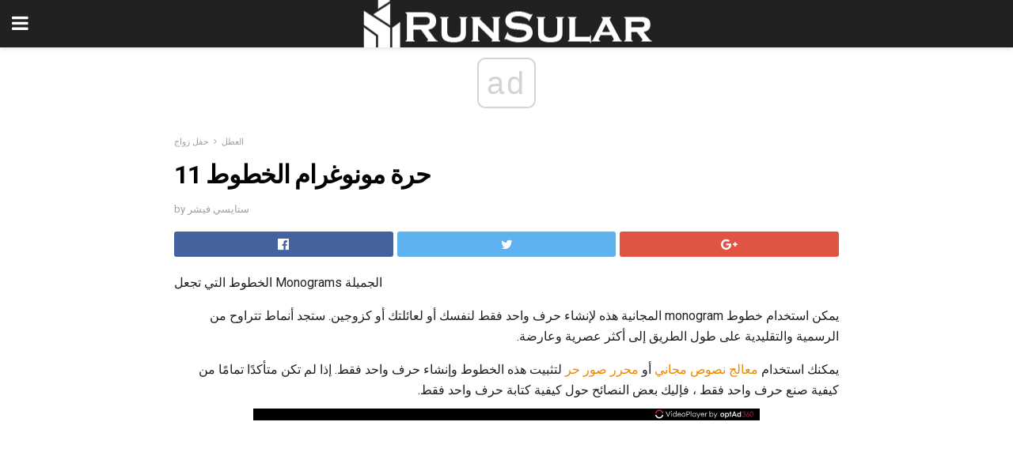

--- FILE ---
content_type: text/html; charset=UTF-8
request_url: https://ar.runsular.com/11-%D8%AD%D8%B1%D8%A9-%D9%85%D9%88%D9%86%D9%88%D8%BA%D8%B1%D8%A7%D9%85-%D8%A7%D9%84%D8%AE%D8%B7%D9%88%D8%B7/
body_size: 15198
content:
<!doctype html>
<html amp>
<head>
<meta charset="utf-8">
<meta name="viewport" content="width=device-width,initial-scale=1,minimum-scale=1,maximum-scale=1,user-scalable=no">
<link rel="canonical" href="https://ar.runsular.com/11-%D8%AD%D8%B1%D8%A9-%D9%85%D9%88%D9%86%D9%88%D8%BA%D8%B1%D8%A7%D9%85-%D8%A7%D9%84%D8%AE%D8%B7%D9%88%D8%B7/">
<script custom-element="amp-sidebar" src="https://cdn.ampproject.org/v0/amp-sidebar-0.1.js" async></script>
<link rel="icon" href="https://ar.runsular.com/wp-content/themes/jnews-architect/images/cropped-favicon-32x32.png" sizes="32x32" />
<link rel="icon" href="https://ar.runsular.com/wp-content/themes/jnews-architect/images/cropped-favicon-192x192.png" sizes="192x192" />
<link rel="apple-touch-icon-precomposed" href="https://ar.runsular.com/wp-content/themes/jnews-architect/images/cropped-favicon-192x192.png" />
<link href="https://maxcdn.bootstrapcdn.com/font-awesome/4.7.0/css/font-awesome.min.css" rel="stylesheet" type="text/css">
<title>11 Top Monogram Free Fonts لك الحب</title>
<script src="https://cdn.ampproject.org/v0.js" async></script>
<link rel="stylesheet" href="https://fonts.googleapis.com/css?family=Roboto%3Aregular%2C700">
<style amp-boilerplate>body{-webkit-animation:-amp-start 8s steps(1,end) 0s 1 normal both;-moz-animation:-amp-start 8s steps(1,end) 0s 1 normal both;-ms-animation:-amp-start 8s steps(1,end) 0s 1 normal both;animation:-amp-start 8s steps(1,end) 0s 1 normal both}@-webkit-keyframes -amp-start{from{visibility:hidden}to{visibility:visible}}@-moz-keyframes -amp-start{from{visibility:hidden}to{visibility:visible}}@-ms-keyframes -amp-start{from{visibility:hidden}to{visibility:visible}}@-o-keyframes -amp-start{from{visibility:hidden}to{visibility:visible}}@keyframes -amp-start{from{visibility:hidden}to{visibility:visible}}</style>
<noscript>
	<style amp-boilerplate>body{-webkit-animation:none;-moz-animation:none;-ms-animation:none;animation:none}</style>
</noscript>
<style amp-custom>
	/*** Generic WP ***/
	/*.alignright {
	float: right;
	}
	.alignleft {
	float: left;
	}*/
	.aligncenter {
	display: block;
	margin-left: auto;
	margin-right: auto;
	}
	.amp-wp-enforced-sizes {
	/** Our sizes fallback is 100vw, and we have a padding on the container; the max-width here prevents the element from overflowing. **/
	max-width: 100%;
	margin: 0 auto;
	}
	.amp-wp-unknown-size img {
	/** Worst case scenario when we can't figure out dimensions for an image. **/
	/** Force the image into a box of fixed dimensions and use object-fit to scale. **/
	object-fit: contain;
	}
	/* Clearfix */
	.clearfix:before, .clearfix:after {
	content: " ";
	display: table;
	}
	.clearfix:after {
	clear: both;
	}
	/*** Theme Styles ***/
	.amp-wp-content, .amp-wp-title-bar div {
	margin: 0 auto;
	max-width: 600px;
	}
	body, html {
	height: 100%;
	margin: 0;
	}
	body {
	background-color: #FFFFFF;
	color: #1f2026;
	font-family: -apple-system, BlinkMacSystemFont, "Segoe UI", "Roboto", "Oxygen-Sans", "Ubuntu", "Cantarell", "Helvetica Neue", sans-serif;
	font-size: 14px;
	line-height: 1.785714285714286em;
	text-rendering: optimizeLegibility;
	-webkit-font-smoothing: antialiased;
	-moz-osx-font-smoothing: grayscale;
	}
	h1,
	h2,
	h3,
	h4,
	h5,
	h6,
	.amp-wp-title {
	color: #020202;
	}
	body,
	input,
	textarea,
	select,
	.chosen-container-single .chosen-single,
	.btn,
	.button {
	font-family: Roboto;
	}
	::-moz-selection {
	background: #fde69a;
	color: #212121;
	text-shadow: none;
	}
	::-webkit-selection {
	background: #fde69a;
	color: #212121;
	text-shadow: none;
	}
	::selection {
	background: #fde69a;
	color: #212121;
	text-shadow: none;
	}
	p, ol, ul, figure {
	margin: 0 0 1em;
	padding: 0;
	}
	a, a:visited {
	text-decoration: none;
	}
	a:hover, a:active, a:focus {
	color: #212121;
	}
	/*** Global Color ***/
	a,
	a:visited,
	#breadcrumbs a:hover,
	.amp-related-content h3 a:hover,
	.amp-related-content h3 a:focus,
	.bestprice .price, .jeg_review_title
	{
	color: #ed8600;
	}
	/*** Header ***/
	.amp-wp-header {
	text-align: center;
	background-color: #fff;
	height: 60px;
	box-shadow: 0 2px 6px rgba(0, 0, 0,.1);
	}
	.amp-wp-header.dark {
	background-color: #212121;
	}
	.amp-wp-header .jeg_mobile_logo {
	background-image: url(https://ar.runsular.com/wp-content/themes/jnews-architect/images/mobile-logo-architect.png);
	}
	@media
	only screen and (-webkit-min-device-pixel-ratio: 2),
	only screen and (   min--moz-device-pixel-ratio: 2),
	only screen and (     -o-min-device-pixel-ratio: 2/1),
	only screen and (        min-device-pixel-ratio: 2),
	only screen and (                min-resolution: 192dpi),
	only screen and (                min-resolution: 2dppx) {
	.amp-wp-header .jeg_mobile_logo {
	background-image: url(https://ar.runsular.com/wp-content/themes/jnews-architect/images/mobile-logo-architect2x.png);
	background-size: 180px;
	}
	}
	.amp-wp-header div {
	color: #fff;
	font-size: 1em;
	font-weight: 400;
	margin: 0 auto;
	position: relative;
	display: block;
	width: 100%;
	height: 100%;
	}
	.amp-wp-header a {
	text-align: center;
	width: 100%;
	height: 100%;
	display: block;
	background-position: center center;
	background-repeat: no-repeat;
	}
	.amp-wp-site-icon {
	vertical-align: middle;
	}
	/*** Article ***/
	.amp-wp-article {
	color: #333;
	font-size: 16px;
	line-height: 1.625em;
	margin: 22px auto 30px;
	padding: 0 15px;
	max-width: 840px;
	overflow-wrap: break-word;
	word-wrap: break-word;
	}
	/* Article Breadcrumb */
	.amp-wp-breadcrumb {
	margin: -5px auto 10px;
	font-size: 11px;
	color: #a0a0a0;
	}
	#breadcrumbs a {
	color: #53585c;
	}
	#breadcrumbs .fa {
	padding: 0 3px
	}
	#breadcrumbs .breadcrumb_last_link a {
	color: #a0a0a0
	}
	/* Article Header */
	.amp-wp-article-header {
	margin-bottom: 15px;
	}
	.amp-wp-title {
	display: block;
	width: 100%;
	font-size: 32px;
	font-weight: bold;
	line-height: 1.15;
	margin: 0 0 .4em;
	letter-spacing: -0.04em;
	}
	/* Article Meta */
	.amp-wp-meta {
	color: #a0a0a0;
	list-style: none;
	font-size: smaller;
	}
	.amp-wp-meta li {
	display: inline-block;
	line-height: 1;
	}
	.amp-wp-byline amp-img, .amp-wp-byline .amp-wp-author {
	display: inline-block;
	}
	.amp-wp-author a {
	font-weight: bold;
	}
	.amp-wp-byline amp-img {
	border-radius: 100%;
	position: relative;
	margin-right: 6px;
	vertical-align: middle;
	}
	.amp-wp-posted-on {
	margin-left: 5px;
	}
	.amp-wp-posted-on:before {
	content: '\2014';
	margin-right: 5px;
	}
	/* Featured image */
	/* .amp-wp-article .amp-wp-article-featured-image {
	margin: 0 -15px 15px;
	max-width: none;
	} */
	.amp-wp-article-featured-image amp-img {
	margin: 0 auto;
	}
	.amp-wp-article-featured-image.wp-caption .wp-caption-text {
	margin: 0 18px;
	}
	/* Social Share */
	.jeg_share_amp_container {
	margin: 0 0 15px;
	}
	.jeg_sharelist {
	float: none;
	display: -webkit-flex;
	display: -ms-flexbox;
	display: flex;
	-webkit-flex-wrap: wrap;
	-ms-flex-wrap: wrap;
	flex-wrap: wrap;
	-webkit-align-items: flex-start;
	-ms-flex-align: start;
	align-items: flex-start;
	}
	.jeg_share_button a {
	display: -webkit-flex;
	display: -ms-flexbox;
	display: flex;
	-webkit-flex: 1;
	-ms-flex: 1;
	flex: 1;
	-webkit-justify-content: center;
	-ms-flex-pack: center;
	justify-content: center;
	-webkit-backface-visibility: hidden;
	backface-visibility: hidden;
	}
	.jeg_share_button a {
	float: left;
	width: auto;
	height: 32px;
	line-height: 32px;
	white-space: nowrap;
	padding: 0 10px;
	color: #fff;
	background: #212121;
	margin: 0 5px 5px 0;
	border-radius: 3px;
	text-align: center;
	-webkit-transition: .2s;
	-o-transition: .2s;
	transition: .2s;
	}
	.jeg_share_button a:last-child {
	margin-right: 0
	}
	.jeg_share_button a:hover {
	opacity: .75
	}
	.jeg_share_button a > span {
	display: none;
	}
	.jeg_share_button .fa {
	font-size: 16px;
	line-height: inherit;
	}
	.jeg_share_button .jeg_btn-facebook {
	background: #45629f;
	}
	.jeg_share_button .jeg_btn-twitter {
	background: #5eb2ef;
	}
	.jeg_share_button .jeg_btn-pinterest {
	background: #e02647;
	}
	.jeg_share_button .jeg_btn-google-plus {
	background: #df5443;
	}
	/*** Article Content ***/
	.amp-wp-article-content {
	color: #1f2026;
	}
	.amp-wp-article-content ul, .amp-wp-article-content ol {
	margin: 0 0 1.5em 1.5em;
	}
	.amp-wp-article-content li {
	margin-bottom: 0.5em;
	}
	.amp-wp-article-content ul {
	list-style: square;
	}
	.amp-wp-article-content ol {
	list-style: decimal;
	}
	.amp-wp-article-content ul.fa-ul {
	list-style: none;
	margin-left: inherit;
	padding-left: inherit;
	}
	.amp-wp-article-content amp-img {
	margin: 0 auto 15px;
	}
	.amp-wp-article-content .wp-caption amp-img {
	margin-bottom: 0px;
	}
	.amp-wp-article-content amp-img.alignright {
	margin: 5px -15px 15px 15px;
	max-width: 60%;
	}
	.amp-wp-article-content amp-img.alignleft {
	margin: 5px 15px 15px -15px;
	max-width: 60%;
	}
	.amp-wp-article-content h1, .amp-wp-article-content h2, .amp-wp-article-content h3, .amp-wp-article-content h4, .amp-wp-article-content h5, .amp-wp-article-content h6 {
	font-weight: 500;
	}
	dt {
	font-weight: 600;
	}
	dd {
	margin-bottom: 1.25em;
	}
	em, cite {
	font-style: italic;
	}
	ins {
	background: #fcf8e3;
	}
	sub, sup {
	font-size: 62.5%;
	}
	sub {
	vertical-align: sub;
	bottom: 0;
	}
	sup {
	vertical-align: super;
	top: 0.25em;
	}
	/* Table */
	table {
	width: 100%;
	margin: 1em 0 30px;
	line-height: normal;
	color: #7b7b7b;
	}
	tr {
	border-bottom: 1px solid #eee;
	}
	tbody tr:hover {
	color: #53585c;
	background: #f7f7f7;
	}
	thead tr {
	border-bottom: 2px solid #eee;
	}
	th, td {
	font-size: 0.85em;
	padding: 8px 20px;
	text-align: left;
	border-left: 1px solid #eee;
	border-right: 1px solid #eee;
	}
	th {
	color: #53585c;
	font-weight: bold;
	vertical-align: middle;
	}
	tbody tr:last-child, th:first-child, td:first-child, th:last-child, td:last-child {
	border: 0;
	}
	/* Quotes */
	blockquote {
	display: block;
	color: #7b7b7b;
	font-style: italic;
	padding-left: 1em;
	border-left: 4px solid #eee;
	margin: 0 0 15px 0;
	}
	blockquote p:last-child {
	margin-bottom: 0;
	}
	/* Captions */
	.wp-caption {
	max-width: 100%;
	box-sizing: border-box;
	}
	.wp-caption.alignleft {
	margin: 5px 20px 20px 0;
	}
	.wp-caption.alignright {
	margin: 5px 0 20px 20px;
	}
	.wp-caption .wp-caption-text {
	margin: 3px 0 1em;
	font-size: 12px;
	color: #a0a0a0;
	text-align: center;
	}
	.wp-caption a {
	color: #a0a0a0;
	text-decoration: underline;
	}
	/* AMP Media */
	amp-carousel {
	margin-top: -25px;
	}
	.amp-wp-article-content amp-carousel amp-img {
	border: none;
	}
	amp-carousel > amp-img > img {
	object-fit: contain;
	}
	.amp-wp-iframe-placeholder {
	background-color: #212121;
	background-size: 48px 48px;
	min-height: 48px;
	}
	/* Shortcodes */
	.intro-text {
	font-size: larger;
	line-height: 1.421em;
	letter-spacing: -0.01em;
	}
	.dropcap {
	display: block;
	float: left;
	margin: 0.04em 0.2em 0 0;
	color: #212121;
	font-size: 3em;
	line-height: 1;
	padding: 10px 15px;
	}
	.dropcap.rounded {
	border-radius: 10px;
	}
	/* Pull Quote */
	.pullquote {
	font-size: larger;
	border: none;
	padding: 0 1em;
	position: relative;
	text-align: center;
	}
	.pullquote:before, .pullquote:after {
	content: '';
	display: block;
	width: 50px;
	height: 2px;
	background: #eee;
	}
	.pullquote:before {
	margin: 1em auto 0.65em;
	}
	.pullquote:after {
	margin: 0.75em auto 1em;
	}
	/* Article Review */
	.jeg_review_wrap {
	border-top: 3px solid #eee;
	padding-top: 20px;
	margin: 40px 0;
	}
	.jeg_reviewheader {
	margin-bottom: 20px;
	}
	.jeg_review_title {
	font-weight: bold;
	margin: 0 0 20px;
	}
	.jeg_review_wrap .jeg_review_subtitle {
	font-size: smaller;
	line-height: 1.4em;
	margin: 0 0 5px;
	}
	.jeg_review_wrap h3 {
	font-size: 16px;
	font-weight: bolder;
	margin: 0 0 10px;
	text-transform: uppercase;
	}
	.review_score {
	float: left;
	color: #fff;
	text-align: center;
	width: 70px;
	margin-right: 15px;
	}
	.review_score .score_text {
	background: rgba(0, 0, 0, 0.08);
	}
	.score_good {
	background: #0D86F7;
	}
	.score_avg {
	background: #A20DF7;
	}
	.score_bad {
	background: #F70D0D;
	}
	.score_value {
	display: block;
	font-size: 26px;
	font-weight: bold;
	line-height: normal;
	padding: 10px 0;
	}
	.score_value .percentsym {
	font-size: 50%;
	vertical-align: super;
	margin-right: -0.45em;
	}
	.score_text {
	display: block;
	padding: 3px 0;
	font-size: 12px;
	letter-spacing: 1.5px;
	text-transform: uppercase;
	text-rendering: auto;
	-webkit-font-smoothing: auto;
	-moz-osx-font-smoothing: auto;
	}
	.jeg_reviewdetail {
	margin-bottom: 30px;
	background: #f5f5f5;
	border-radius: 3px;
	width: 100%;
	}
	.conspros {
	padding: 15px 20px;
	}
	.jeg_reviewdetail .conspros:first-child {
	border-bottom: 1px solid #e0e0e0;
	}
	.jeg_reviewdetail ul {
	margin: 0;
	list-style-type: none;
	font-size: smaller;
	}
	.jeg_reviewdetail li {
	padding-left: 22px;
	position: relative;
	}
	.jeg_reviewdetail li > i {
	color: #a0a0a0;
	position: absolute;
	left: 0;
	top: -1px;
	font-style: normal;
	font-size: 14px;
	}
	.jeg_reviewdetail li > i:before {
	font-family: 'FontAwesome';
	content: "\f00c";
	display: inline-block;
	text-rendering: auto;
	-webkit-font-smoothing: antialiased;
	-moz-osx-font-smoothing: grayscale;
	}
	.jeg_reviewdetail .conspros:last-child li > i:before {
	content: "\f00d";
	}
	/* Review Breakdown */
	.jeg_reviewscore {
	padding: 15px 20px;
	border: 2px solid #eee;
	border-radius: 3px;
	margin-bottom: 30px;
	}
	.jeg_reviewscore ul {
	margin: 0;
	font-family: inherit;
	}
	.jeg_reviewscore li {
	margin: 1em 0;
	padding: 0;
	font-size: 13px;
	list-style: none;
	}
	/* Review Stars */
	.jeg_review_stars {
	font-size: 14px;
	color: #F7C90D;
	}
	.jeg_reviewstars li {
	border-top: 1px dotted #eee;
	padding-top: 8px;
	margin: 8px 0;
	}
	.jeg_reviewstars .reviewscore {
	float: right;
	font-size: 18px;
	color: #F7C90D;
	}
	/* Review Bars */
	.jeg_reviewbars .reviewscore {
	font-weight: bold;
	float: right;
	}
	.jeg_reviewbars .jeg_reviewbar_wrap, .jeg_reviewbars .barbg {
	height: 4px;
	border-radius: 2px;
	}
	.jeg_reviewbars .jeg_reviewbar_wrap {
	position: relative;
	background: #eee;
	clear: both;
	}
	.jeg_reviewbars .barbg {
	position: relative;
	display: block;
	background: #F7C90D;
	background: -moz-linear-gradient(left, rgba(247, 201, 13, 1) 0%, rgba(247, 201, 13, 1) 45%, rgba(247, 126, 13, 1) 100%);
	background: -webkit-linear-gradient(left, rgba(247, 201, 13, 1) 0%, rgba(247, 201, 13, 1) 45%, rgba(247, 126, 13, 1) 100%);
	background: linear-gradient(to right, rgba(247, 201, 13, 1) 0%, rgba(247, 201, 13, 1) 45%, rgba(247, 126, 13, 1) 100%);
	filter: progid:DXImageTransform.Microsoft.gradient(startColorstr='#f7c90d', endColorstr='#f77e0d', GradientType=1);
	}
	.jeg_reviewbars .barbg:after {
	width: 10px;
	height: 10px;
	border-radius: 100%;
	background: #fff;
	content: '';
	position: absolute;
	right: 0;
	display: block;
	border: 3px solid #F77E0D;
	top: -3px;
	box-sizing: border-box;
	}
	/* Product Deals */
	.jeg_deals h3 {
	text-transform: none;
	font-size: 18px;
	margin-bottom: 5px;
	font-weight: bold;
	}
	.dealstitle p {
	font-size: smaller;
	}
	.bestprice {
	margin-bottom: 1em;
	}
	.bestprice h4 {
	font-size: smaller;
	font-weight: bold;
	text-transform: uppercase;
	display: inline;
	}
	.bestprice .price {
	font-size: 1em;
	}
	.jeg_deals .price {
	font-weight: bold;
	}
	.jeg_deals a {
	color: #212121
	}
	/* Deals on Top Article */
	.jeg_deals_float {
	width: 100%;
	padding: 10px 15px 15px;
	background: #f5f5f5;
	border-radius: 3px;
	margin: 0 0 1.25em;
	box-sizing: border-box;
	}
	.jeg_deals_float h3 {
	font-size: smaller;
	margin: 0 0 5px;
	}
	.jeg_deals_float .jeg_storelist li {
	padding: 3px 7px;
	font-size: small;
	}
	ul.jeg_storelist {
	list-style: none;
	margin: 0;
	border: 1px solid #e0e0e0;
	font-family: inherit;
	}
	.jeg_storelist li {
	background: #fff;
	border-bottom: 1px solid #e0e0e0;
	padding: 5px 10px;
	margin: 0;
	font-size: 13px;
	}
	.jeg_storelist li:last-child {
	border-bottom: 0
	}
	.jeg_storelist li .priceinfo {
	float: right;
	}
	.jeg_storelist .productlink {
	display: inline-block;
	padding: 0 10px;
	color: #fff;
	border-radius: 2px;
	font-size: 11px;
	line-height: 20px;
	margin-left: 5px;
	text-transform: uppercase;
	font-weight: bold;
	}
	/* Article Footer Meta */
	.amp-wp-meta-taxonomy {
	display: block;
	list-style: none;
	margin: 20px 0;
	border-bottom: 2px solid #eee;
	}
	.amp-wp-meta-taxonomy span {
	font-weight: bold;
	}
	.amp-wp-tax-category, .amp-wp-tax-tag {
	font-size: smaller;
	line-height: 1.4em;
	margin: 0 0 1em;
	}
	.amp-wp-tax-tag span {
	font-weight: bold;
	margin-right: 3px;
	}
	.amp-wp-tax-tag a {
	color: #616161;
	background: #f5f5f5;
	display: inline-block;
	line-height: normal;
	padding: 3px 8px;
	margin: 0 3px 5px 0;
	-webkit-transition: all 0.2s linear;
	-o-transition: all 0.2s linear;
	transition: all 0.2s linear;
	}
	.amp-wp-tax-tag a:hover,
	.jeg_storelist .productlink {
	color: #fff;
	background: #ed8600;
	}
	/* AMP Related */
	.amp-related-wrapper h2 {
	font-size: 16px;
	font-weight: bold;
	margin-bottom: 10px;
	}
	.amp-related-content {
	margin-bottom: 15px;
	overflow: hidden;
	}
	.amp-related-content amp-img {
	float: left;
	width: 100px;
	}
	.amp-related-text {
	margin-left: 100px;
	padding-left: 15px;
	}
	.amp-related-content h3 {
	font-size: 14px;
	font-weight: 500;
	line-height: 1.4em;
	margin: 0 0 5px;
	}
	.amp-related-content h3 a {
	color: #212121;
	}
	.amp-related-content .amp-related-meta {
	color: #a0a0a0;
	font-size: 10px;
	line-height: normal;
	text-transform: uppercase;
	}
	.amp-related-date {
	margin-left: 5px;
	}
	.amp-related-date:before {
	content: '\2014';
	margin-right: 5px;
	}
	/* AMP Comment */
	.amp-wp-comments-link {
	}
	.amp-wp-comments-link a {
	}
	/* AMP Footer */
	.amp-wp-footer {
	background: #f5f5f5;
	color: #999;
	text-align: center;
	}
	.amp-wp-footer .amp-wp-footer-inner {
	margin: 0 auto;
	padding: 15px;
	position: relative;
	}
	.amp-wp-footer h2 {
	font-size: 1em;
	line-height: 1.375em;
	margin: 0 0 .5em;
	}
	.amp-wp-footer .back-to-top {
	font-size: 11px;
	text-transform: uppercase;
	letter-spacing: 1px;
	}
	.amp-wp-footer p {
	font-size: 12px;
	line-height: 1.5em;
	margin: 1em 2em .6em;
	}
	.amp-wp-footer a {
	color: #53585c;
	text-decoration: none;
	}
	.amp-wp-social-footer a:not(:last-child) {
	margin-right: 0.8em;
	}
	/* AMP Ads */
	.amp_ad_wrapper {
	text-align: center;
	}
	/* AMP Sidebar */
	.toggle_btn,
	.amp-wp-header .jeg_search_toggle {
	color: #212121;
	background: transparent;
	font-size: 24px;
	top: 0;
	left: 0;
	position: absolute;
	display: inline-block;
	width: 50px;
	height: 60px;
	line-height: 60px;
	text-align: center;
	border: none;
	padding: 0;
	outline: 0;
	}
	.amp-wp-header.dark .toggle_btn,
	.amp-wp-header.dark .jeg_search_toggle {
	color: #fff;
	}
	.amp-wp-header .jeg_search_toggle {
	left: auto;
	right: 0;
	}
	#sidebar {
	background-color: #fff;
	width: 100%;
	max-width: 320px;
	}
	#sidebar > div:nth-child(3) {
	display: none;
	}
	.jeg_mobile_wrapper {
	height: 100%;
	overflow-x: hidden;
	overflow-y: auto;
	}
	.jeg_mobile_wrapper .nav_wrap {
	min-height: 100%;
	display: flex;
	flex-direction: column;
	position: relative;
	}
	.jeg_mobile_wrapper .nav_wrap:before {
	content: "";
	position: absolute;
	top: 0;
	left: 0;
	right: 0;
	bottom: 0;
	min-height: 100%;
	z-index: -1;
	}
	.jeg_mobile_wrapper .item_main {
	flex: 1;
	}
	.jeg_mobile_wrapper .item_bottom {
	-webkit-box-pack: end;
	-ms-flex-pack: end;
	justify-content: flex-end;
	}
	.jeg_aside_item {
	display: block;
	padding: 20px;
	border-bottom: 1px solid #eee;
	}
	.item_bottom .jeg_aside_item {
	padding: 10px 20px;
	border-bottom: 0;
	}
	.item_bottom .jeg_aside_item:first-child {
	padding-top: 20px;
	}
	.item_bottom .jeg_aside_item:last-child {
	padding-bottom: 20px;
	}
	.jeg_aside_item:last-child {
	border-bottom: 0;
	}
	.jeg_aside_item:after {
	content: "";
	display: table;
	clear: both;
	}
	/* Mobile Aside Widget */
	.jeg_mobile_wrapper .widget {
	display: block;
	padding: 20px;
	margin-bottom: 0;
	border-bottom: 1px solid #eee;
	}
	.jeg_mobile_wrapper .widget:last-child {
	border-bottom: 0;
	}
	.jeg_mobile_wrapper .widget .jeg_ad_module {
	margin-bottom: 0;
	}
	/* Mobile Menu Account */
	.jeg_aside_item.jeg_mobile_profile {
	display: none;
	}
	/* Mobile Menu */
	.jeg_navbar_mobile_wrapper {
	position: relative;
	z-index: 9;
	}
	.jeg_mobile_menu li a {
	color: #212121;
	margin-bottom: 15px;
	display: block;
	font-size: 18px;
	line-height: 1.444em;
	font-weight: bold;
	position: relative;
	}
	.jeg_mobile_menu li.sfHover > a, .jeg_mobile_menu li a:hover {
	color: #f70d28;
	}
	.jeg_mobile_menu,
	.jeg_mobile_menu ul {
	list-style: none;
	margin: 0px;
	}
	.jeg_mobile_menu ul {
	padding-bottom: 10px;
	padding-left: 20px;
	}
	.jeg_mobile_menu ul li a {
	color: #757575;
	font-size: 15px;
	font-weight: normal;
	margin-bottom: 12px;
	padding-bottom: 5px;
	border-bottom: 1px solid #eee;
	}
	.jeg_mobile_menu.sf-arrows .sfHover .sf-with-ul:after {
	-webkit-transform: rotate(90deg);
	transform: rotate(90deg);
	}
	/** Mobile Socials **/
	.jeg_mobile_wrapper .socials_widget {
	display: -webkit-box;
	display: -ms-flexbox;
	display: flex;
	}
	.jeg_mobile_wrapper .socials_widget a {
	margin-bottom: 0;
	display: block;
	}
	/* Mobile: Social Icon */
	.jeg_mobile_topbar .jeg_social_icon_block.nobg a {
	margin-right: 10px;
	}
	.jeg_mobile_topbar .jeg_social_icon_block.nobg a .fa {
	font-size: 14px;
	}
	/* Mobile Search */
	.jeg_navbar_mobile .jeg_search_wrapper {
	position: static;
	}
	.jeg_navbar_mobile .jeg_search_popup_expand {
	float: none;
	}
	.jeg_search_expanded .jeg_search_popup_expand .jeg_search_toggle {
	position: relative;
	}
	.jeg_navbar_mobile .jeg_search_expanded .jeg_search_popup_expand .jeg_search_toggle:before {
	border-color: transparent transparent #fff;
	border-style: solid;
	border-width: 0 8px 8px;
	content: "";
	right: 0;
	position: absolute;
	bottom: -1px;
	z-index: 98;
	}
	.jeg_navbar_mobile .jeg_search_expanded .jeg_search_popup_expand .jeg_search_toggle:after {
	border-color: transparent transparent #eee;
	border-style: solid;
	border-width: 0 9px 9px;
	content: "";
	right: -1px;
	position: absolute;
	bottom: 0px;
	z-index: 97;
	}
	.jeg_navbar_mobile .jeg_search_popup_expand .jeg_search_form:before,
	.jeg_navbar_mobile .jeg_search_popup_expand .jeg_search_form:after {
	display: none;
	}
	.jeg_navbar_mobile .jeg_search_popup_expand .jeg_search_form {
	width: auto;
	border-left: 0;
	border-right: 0;
	left: -15px;
	right: -15px;
	padding: 20px;
	-webkit-transform: none;
	transform: none;
	}
	.jeg_navbar_mobile .jeg_search_popup_expand .jeg_search_result {
	margin-top: 84px;
	width: auto;
	left: -15px;
	right: -15px;
	border: 0;
	}
	.jeg_navbar_mobile .jeg_search_form .jeg_search_button {
	font-size: 18px;
	}
	.jeg_navbar_mobile .jeg_search_wrapper .jeg_search_input {
	font-size: 18px;
	padding: .5em 40px .5em 15px;
	height: 42px;
	}
	.jeg_navbar_mobile .jeg_nav_left .jeg_search_popup_expand .jeg_search_form:before {
	right: auto;
	left: 16px;
	}
	.jeg_navbar_mobile .jeg_nav_left .jeg_search_popup_expand .jeg_search_form:after {
	right: auto;
	left: 15px;
	}
	.jeg_search_wrapper .jeg_search_input {
	width: 100%;
	vertical-align: middle;
	height: 40px;
	padding: 0.5em 30px 0.5em 14px;
	box-sizing: border-box;
	}
	.jeg_mobile_wrapper .jeg_search_result {
	width: 100%;
	border-left: 0;
	border-right: 0;
	right: 0;
	}
	.admin-bar .jeg_mobile_wrapper {
	padding-top: 32px;
	}
	.admin-bar .jeg_show_menu .jeg_menu_close {
	top: 65px;
	}
	/* Mobile Copyright */
	.jeg_aside_copyright {
	font-size: 11px;
	color: #757575;
	letter-spacing: .5px;
	}
	.jeg_aside_copyright a {
	color: inherit;
	border-bottom: 1px solid #aaa;
	}
	.jeg_aside_copyright p {
	margin-bottom: 1.2em;
	}
	.jeg_aside_copyright p:last-child {
	margin-bottom: 0;
	}
	/* Social Icon */
	.socials_widget a {
	display: inline-block;
	margin: 0 10px 10px 0;
	text-decoration: none;
	}
	.socials_widget.nobg a {
	margin: 0 20px 15px 0;
	}
	.socials_widget a:last-child {
	margin-right: 0
	}
	.socials_widget.nobg a .fa {
	font-size: 18px;
	width: auto;
	height: auto;
	line-height: inherit;
	background: transparent;
	}
	.socials_widget a .fa {
	font-size: 1em;
	display: inline-block;
	width: 38px;
	line-height: 36px;
	white-space: nowrap;
	color: #fff;
	text-align: center;
	-webkit-transition: all 0.2s ease-in-out;
	-o-transition: all 0.2s ease-in-out;
	transition: all 0.2s ease-in-out;
	}
	.socials_widget.circle a .fa {
	border-radius: 100%;
	}
	/* Social Color */
	.socials_widget .jeg_rss .fa {
	background: #ff6f00;
	}
	.socials_widget .jeg_facebook .fa {
	background: #45629f;
	}
	.socials_widget .jeg_twitter .fa {
	background: #5eb2ef;
	}
	.socials_widget .jeg_google-plus .fa {
	background: #df5443;
	}
	.socials_widget .jeg_linkedin .fa {
	background: #0083bb;
	}
	.socials_widget .jeg_instagram .fa {
	background: #125d8f;
	}
	.socials_widget .jeg_pinterest .fa {
	background: #e02647;
	}
	.socials_widget .jeg_behance .fa {
	background: #1e72ff;
	}
	.socials_widget .jeg_dribbble .fa {
	background: #eb5590;
	}
	.socials_widget .jeg_reddit .fa {
	background: #5f99cf;
	}
	.socials_widget .jeg_stumbleupon .fa {
	background: #ff4e2e;
	}
	.socials_widget .jeg_vimeo .fa {
	background: #a1d048;
	}
	.socials_widget .jeg_github .fa {
	background: #313131;
	}
	.socials_widget .jeg_flickr .fa {
	background: #ff0077;
	}
	.socials_widget .jeg_tumblr .fa {
	background: #2d4862;
	}
	.socials_widget .jeg_soundcloud .fa {
	background: #ffae00;
	}
	.socials_widget .jeg_youtube .fa {
	background: #c61d23;
	}
	.socials_widget .jeg_twitch .fa {
	background: #6441a5;
	}
	.socials_widget .jeg_vk .fa {
	background: #3e5c82;
	}
	.socials_widget .jeg_weibo .fa {
	background: #ae2c00;
	}
	/* Social Color No Background*/
	.socials_widget.nobg .jeg_rss .fa {
	color: #ff6f00;
	}
	.socials_widget.nobg .jeg_facebook .fa {
	color: #45629f;
	}
	.socials_widget.nobg .jeg_twitter .fa {
	color: #5eb2ef;
	}
	.socials_widget.nobg .jeg_google-plus .fa {
	color: #df5443;
	}
	.socials_widget.nobg .jeg_linkedin .fa {
	color: #0083bb;
	}
	.socials_widget.nobg .jeg_instagram .fa {
	color: #125d8f;
	}
	.socials_widget.nobg .jeg_pinterest .fa {
	color: #e02647;
	}
	.socials_widget.nobg .jeg_behance .fa {
	color: #1e72ff;
	}
	.socials_widget.nobg .jeg_dribbble .fa {
	color: #eb5590;
	}
	.socials_widget.nobg .jeg_reddit .fa {
	color: #5f99cf;
	}
	.socials_widget.nobg .jeg_stumbleupon .fa {
	color: #ff4e2e;
	}
	.socials_widget.nobg .jeg_vimeo .fa {
	color: #a1d048;
	}
	.socials_widget.nobg .jeg_github .fa {
	color: #313131;
	}
	.socials_widget.nobg .jeg_flickr .fa {
	color: #ff0077;
	}
	.socials_widget.nobg .jeg_tumblr .fa {
	color: #2d4862;
	}
	.socials_widget.nobg .jeg_soundcloud .fa {
	color: #ffae00;
	}
	.socials_widget.nobg .jeg_youtube .fa {
	color: #c61d23;
	}
	.socials_widget.nobg .jeg_twitch .fa {
	color: #6441a5;
	}
	.socials_widget.nobg .jeg_vk .fa {
	color: #3e5c82;
	}
	.socials_widget.nobg .jeg_weibo .fa {
	color: #ae2c00;
	}
	/** Mobile Search Form **/
	.jeg_search_wrapper {
	position: relative;
	}
	.jeg_search_wrapper .jeg_search_form {
	display: block;
	position: relative;
	line-height: normal;
	min-width: 60%;
	}
	.jeg_search_no_expand .jeg_search_toggle {
	display: none;
	}
	.jeg_mobile_wrapper .jeg_search_result {
	width: 100%;
	border-left: 0;
	border-right: 0;
	right: 0;
	}
	.jeg_search_hide {
	display: none;
	}
	.jeg_mobile_wrapper .jeg_search_no_expand .jeg_search_input {
	box-shadow: inset 0 2px 2px rgba(0,0,0,.05);
	}
	.jeg_mobile_wrapper .jeg_search_result {
	width: 100%;
	border-left: 0;
	border-right: 0;
	right: 0;
	}
	.jeg_search_no_expand.round .jeg_search_input {
	border-radius: 33px;
	padding: .5em 15px;
	}
	.jeg_search_no_expand.round .jeg_search_button {
	padding-right: 12px;
	}
	input:not([type="submit"]) {
	display: inline-block;
	background: #fff;
	border: 1px solid #e0e0e0;
	border-radius: 0;
	padding: 7px 14px;
	height: 40px;
	outline: none;
	font-size: 14px;
	font-weight: 300;
	margin: 0;
	width: 100%;
	max-width: 100%;
	-webkit-transition: all 0.2s ease;
	transition: .25s ease;
	box-shadow: none;
	}
	input[type="submit"], .btn {
	border: none;
	background: #f70d28;
	color: #fff;
	padding: 0 20px;
	line-height: 40px;
	height: 40px;
	display: inline-block;
	cursor: pointer;
	text-transform: uppercase;
	font-size: 13px;
	font-weight: bold;
	letter-spacing: 2px;
	outline: 0;
	-webkit-appearance: none;
	-webkit-transition: .3s ease;
	transition: .3s ease;
	}
	.jeg_search_wrapper .jeg_search_button {
	color: #212121;
	background: transparent;
	border: 0;
	font-size: 14px;
	outline: none;
	cursor: pointer;
	position: absolute;
	height: auto;
	min-height: unset;
	top: 0;
	bottom: 0;
	right: 0;
	padding: 0 10px;
	transition: none;
	}
	/** Mobile Dark Scheme **/
	.dark .jeg_bg_overlay {
	background: #fff;
	}
	.dark .jeg_mobile_wrapper {
	background-color: #212121;
	color: #f5f5f5;
	}
	.dark .jeg_mobile_wrapper .jeg_search_result {
	background: rgba(0, 0, 0, .9);
	color: #f5f5f5;
	border: 0;
	}
	.dark .jeg_menu_close {
	color: #212121;
	}
	.dark .jeg_aside_copyright,
	.dark .profile_box a,
	.dark .jeg_mobile_menu li a,
	.dark .jeg_mobile_wrapper .jeg_search_result a,
	.dark .jeg_mobile_wrapper .jeg_search_result .search-link {
	color: #f5f5f5;
	}
	.dark .jeg_aside_copyright a {
	border-color: rgba(255, 255, 255, .8)
	}
	.dark .jeg_aside_item,
	.dark .jeg_mobile_menu ul li a,
	.dark .jeg_search_result.with_result .search-all-button {
	border-color: rgba(255, 255, 255, .15);
	}
	.dark .profile_links li a,
	.dark .jeg_mobile_menu.sf-arrows .sf-with-ul:after,
	.dark .jeg_mobile_menu ul li a {
	color: rgba(255, 255, 255, .5)
	}
	.dark .jeg_mobile_wrapper .jeg_search_no_expand .jeg_search_input {
	background: rgba(255, 255, 255, 0.1);
	border: 0;
	}
	.dark .jeg_mobile_wrapper .jeg_search_no_expand .jeg_search_button,
	.dark .jeg_mobile_wrapper .jeg_search_no_expand .jeg_search_input {
	color: #fafafa;
	}
	.dark .jeg_mobile_wrapper .jeg_search_no_expand .jeg_search_input::-webkit-input-placeholder {
	color: rgba(255, 255, 255, 0.75);
	}
	.dark .jeg_mobile_wrapper .jeg_search_no_expand .jeg_search_input:-moz-placeholder {
	color: rgba(255, 255, 255, 0.75);
	}
	.dark .jeg_mobile_wrapper .jeg_search_no_expand .jeg_search_input::-moz-placeholder {
	color: rgba(255, 255, 255, 0.75);
	}
	.dark .jeg_mobile_wrapper .jeg_search_no_expand .jeg_search_input:-ms-input-placeholder {
	color: rgba(255, 255, 255, 0.75);
	}
	/* RTL */
	.rtl .socials_widget.nobg a {
	margin: 0 0 15px 20px;
	}
	.rtl .amp-wp-social-footer a:not(:last-child) {
	margin-left: 0.8em;
	margin-right: 0;
	}
	.rtl .jeg_search_no_expand.round .jeg_search_input {
	padding: 15px 2.5em 15px .5em;
	}
	.rtl .jeg_share_button a {
	margin: 0 0px 5px 5px;
	}
	.rtl .jeg_share_button a:last-child {
	margin-left: 0;
	}
	.rtl blockquote {
	padding-left: 0;
	padding-right: 1em;
	border-left: 0;
	border-right-width: 4px;
	border-right: 4px solid #eee;
	}
	amp-consent {
	position: relative;
	}
	.gdpr-consent {
	bottom: 0;
	left: 0;
	overflow: hiddent;
	z-index: 1000;
	width: 100%;
	position: fixed;
	}
	.gdpr-consent-wrapper {
	text-align: center;
	padding: 15px 10px;
	background: #f5f5f5;
	position: relative;
	}
	.gdpr-consent-content h2 {
	margin: 10px 0;
	}
	.gdpr-consent-close {
	position: absolute;
	top: 10px;
	right: 10px;
	font-size: 24px;
	border:none;
	}
	.btn.gdpr-consent-button-y {
	background: #ddd;
	color: #212121;
	margin-right:10px;
	}
	#post-consent-ui {
	text-align: center;
	}
	#post-consent-ui a {
	background: none;
	color: #666;
	text-decoration: underline;
	font-weight: normal;
	font-size: 12px;
	letter-spacing: normal;
	}
	/* Responsive */
	@media screen and (max-width: 782px) {
	.admin-bar .jeg_mobile_wrapper {
	padding-top: 46px;
	}
	}
	@media only screen and (max-width: 320px) {
	#sidebar {
	max-width: 275px;
	}
	}
	/* Inline styles */
	.amp-wp-inline-af98e714c8e8d8f4d6af87df6db1067e{max-width:1140px;}
	
	#statcounter{width:1px;height:1px;}
	
	.zxcvb{ max-width: 600px;}
</style>
<script async custom-element="amp-ad" src="https://cdn.ampproject.org/v0/amp-ad-0.1.js"></script>

<script async src="//cmp.optad360.io/items/0ce8f905-72d5-4a49-8208-3240bdbc57d2.min.js"></script>
<script async src="//get.optad360.io/sf/2a8a4d2d-5d44-4125-9220-4b9286e259c3/plugin.min.js"></script>

</head>
<body class="">


<header id="#top" class="amp-wp-header dark">
	<div>
		<button on="tap:sidebar.toggle" class="toggle_btn"> <i class="fa fa-bars"></i> </button>
		<a class="jeg_mobile_logo" href="/" ></a>
	</div>
</header>
<amp-sidebar id="sidebar" layout="nodisplay" side="left" class="normal">
	<div class="jeg_mobile_wrapper">
		<div class="nav_wrap">
			<div class="item_main">
				<div class="jeg_aside_item">
					<ul class="jeg_mobile_menu">
	<li class="menu-item menu-item-type-post_type menu-item-object-page menu-item-home menu-item-has-children">
		<a href="https://ar.runsular.com/category/%D9%85%D8%B3%D8%A7%D8%A8%D9%82%D8%A7%D8%AA/">مسابقات</a>

					<ul class="sub-menu">
							<li class="menu-item menu-item-type-post_type menu-item-object-page menu-item-home"><a href="https://ar.runsular.com/category/%D8%AD%D9%84%D9%85-%D8%A7%D9%84%D8%A7%D8%AC%D8%A7%D8%B2%D8%A7%D8%AA/">حلم الاجازات</a></li>
							<li class="menu-item menu-item-type-post_type menu-item-object-page menu-item-home"><a href="https://ar.runsular.com/category/%D8%A7%D8%B1%D8%A8%D8%AD-%D8%A7%D9%84%D9%85%D8%A7%D9%84/">اربح المال</a></li>
							<li class="menu-item menu-item-type-post_type menu-item-object-page menu-item-home"><a href="https://ar.runsular.com/category/%D8%A7%D9%84%D9%85%D9%86%D8%B2%D9%84-%D9%88%D8%A7%D9%84%D8%AD%D8%AF%D9%8A%D9%82%D8%A9/">المنزل والحديقة</a></li>
							<li class="menu-item menu-item-type-post_type menu-item-object-page menu-item-home"><a href="https://ar.runsular.com/category/%D9%81%D9%88%D8%B2-%D8%A7%D9%84%D8%B3%D9%8A%D8%A7%D8%B1%D8%A7%D8%AA/">فوز السيارات</a></li>
							<li class="menu-item menu-item-type-post_type menu-item-object-page menu-item-home"><a href="https://ar.runsular.com/category/%D9%85%D8%A8%D8%A7%D8%AF%D8%A6/">مبادئ</a></li>
						</ul>
			</li>
	<li class="menu-item menu-item-type-post_type menu-item-object-page menu-item-home menu-item-has-children">
		<a href="https://ar.runsular.com/category/%D9%85%D9%82%D8%AA%D8%B5%D8%AF-%D8%A7%D9%84%D9%85%D8%B9%D9%8A%D8%B4%D8%A9/">مقتصد المعيشة</a>

					<ul class="sub-menu">
							<li class="menu-item menu-item-type-post_type menu-item-object-page menu-item-home"><a href="https://ar.runsular.com/category/%D9%85%D9%83%D9%88%D9%86%D8%A7%D8%AA/">مكونات</a></li>
							<li class="menu-item menu-item-type-post_type menu-item-object-page menu-item-home"><a href="https://ar.runsular.com/category/%D8%A7%D9%84%D8%A7%D8%AF%D8%AE%D8%A7%D8%B1-%D8%A7%D9%84%D8%BA%D8%B0%D8%A7%D8%A6%D9%8A/">الادخار الغذائي</a></li>
							<li class="menu-item menu-item-type-post_type menu-item-object-page menu-item-home"><a href="https://ar.runsular.com/category/%D8%A7%D9%84%D8%A7%D8%AF%D8%AE%D8%A7%D8%B1-%D8%A7%D9%84%D9%85%D9%86%D8%B2%D9%84%D9%8A/">الادخار المنزلي</a></li>
							<li class="menu-item menu-item-type-post_type menu-item-object-page menu-item-home"><a href="https://ar.runsular.com/category/%D8%B5%D9%81%D9%82%D8%A9-%D8%A7%D9%84%D8%AA%D8%B3%D9%88%D9%82/">صفقة التسوق</a></li>
							<li class="menu-item menu-item-type-post_type menu-item-object-page menu-item-home"><a href="https://ar.runsular.com/category/%D8%A5%D8%AF%D8%A7%D8%B1%D8%A9-%D8%A7%D9%84%D8%A3%D9%85%D9%88%D8%A7%D9%84/">إدارة الأموال</a></li>
						</ul>
			</li>
	<li class="menu-item menu-item-type-post_type menu-item-object-page menu-item-home menu-item-has-children">
		<a href="https://ar.runsular.com/category/%D8%A7%D9%84%D9%85%D8%AC%D8%A7%D9%86%D9%8A%D8%A9/">المجانية</a>

					<ul class="sub-menu">
							<li class="menu-item menu-item-type-post_type menu-item-object-page menu-item-home"><a href="https://ar.runsular.com/category/%D8%A7%D9%84%D8%A8%D8%B1%D9%85%D8%AC%D9%8A%D8%A7%D8%AA/">البرمجيات</a></li>
							<li class="menu-item menu-item-type-post_type menu-item-object-page menu-item-home"><a href="https://ar.runsular.com/category/%D8%A7%D9%84%D9%85%D9%86%D8%B2%D9%84-%D9%88%D8%A7%D9%84%D8%AD%D8%AF%D9%8A%D9%82%D8%A9/">المنزل والحديقة</a></li>
							<li class="menu-item menu-item-type-post_type menu-item-object-page menu-item-home"><a href="https://ar.runsular.com/category/%D8%A7%D9%84%D8%B9%D8%B7%D9%84/">العطل</a></li>
							<li class="menu-item menu-item-type-post_type menu-item-object-page menu-item-home"><a href="https://ar.runsular.com/category/%D9%84%D9%84%D8%B9%D8%A7%D8%A6%D9%84%D8%A7%D8%AA/">للعائلات</a></li>
							<li class="menu-item menu-item-type-post_type menu-item-object-page menu-item-home"><a href="https://ar.runsular.com/category/%D8%A7%D9%84%D8%AC%D9%85%D9%8A%D9%84%D8%A7%D8%AA/">الجميلات</a></li>
						</ul>
			</li>
	<li class="menu-item menu-item-type-post_type menu-item-object-page menu-item-home menu-item-has-children">
		<a href="https://ar.runsular.com/category/%D8%A7%D9%84%D9%83%D9%88%D8%A8%D9%88%D9%86%D8%A7%D8%AA/">الكوبونات</a>

					<ul class="sub-menu">
							<li class="menu-item menu-item-type-post_type menu-item-object-page menu-item-home"><a href="https://ar.runsular.com/category/%D9%85%D9%86%D8%A7%D9%81%D8%B0/">منافذ</a></li>
							<li class="menu-item menu-item-type-post_type menu-item-object-page menu-item-home"><a href="https://ar.runsular.com/category/%D9%86%D8%B5%D8%A7%D8%A6%D8%AD/">نصائح</a></li>
							<li class="menu-item menu-item-type-post_type menu-item-object-page menu-item-home"><a href="https://ar.runsular.com/category/%D9%85%D8%A8%D8%A7%D8%AF%D8%A6/">مبادئ</a></li>
							<li class="menu-item menu-item-type-post_type menu-item-object-page menu-item-home"><a href="https://ar.runsular.com/category/%D9%83%D9%88%D8%A8%D9%88%D9%86%D8%A7%D8%AA-%D8%A7%D9%84%D9%85%D8%AD%D9%85%D9%88%D9%84/">كوبونات المحمول</a></li>
							<li class="menu-item menu-item-type-post_type menu-item-object-page menu-item-home"><a href="https://ar.runsular.com/category/%D8%A7%D9%84%D8%A7%D8%AF%D8%AE%D8%A7%D8%B1-%D8%A7%D9%84%D8%BA%D8%B0%D8%A7%D8%A6%D9%8A/">الادخار الغذائي</a></li>
						</ul>
			</li>
	<li class="menu-item menu-item-type-post_type menu-item-object-page menu-item-home menu-item-has-children">
		<a href="https://ar.runsular.com/category/%D8%A7%D9%84%D8%B9%D8%B7%D9%84/">العطل</a>

					<ul class="sub-menu">
							<li class="menu-item menu-item-type-post_type menu-item-object-page menu-item-home"><a href="https://ar.runsular.com/category/%D8%B9%D9%8A%D8%AF-%D8%A7%D9%84%D9%85%D9%8A%D9%84%D8%A7%D8%AF/">عيد الميلاد</a></li>
							<li class="menu-item menu-item-type-post_type menu-item-object-page menu-item-home"><a href="https://ar.runsular.com/category/%D8%AD%D9%81%D9%84-%D8%B2%D9%88%D8%A7%D8%AC/">حفل زواج</a></li>
							<li class="menu-item menu-item-type-post_type menu-item-object-page menu-item-home"><a href="https://ar.runsular.com/category/%D8%B9%D9%8A%D8%AF-%D8%A7%D9%84%D8%B1%D8%B9%D8%A8/">عيد الرعب</a></li>
							<li class="menu-item menu-item-type-post_type menu-item-object-page menu-item-home"><a href="https://ar.runsular.com/category/%D8%B9%D9%8A%D8%AF-%D8%A7%D9%84%D8%B4%D9%83%D8%B1/">عيد الشكر</a></li>
						</ul>
			</li>
	<li class="menu-item menu-item-type-post_type menu-item-object-page menu-item-home menu-item-has-children">
		<a href="https://ar.runsular.com/category/%D8%A7%D9%84%D8%A8%D8%B1%D9%85%D8%AC%D9%8A%D8%A7%D8%AA/">البرمجيات</a>

					<ul class="sub-menu">
							<li class="menu-item menu-item-type-post_type menu-item-object-page menu-item-home"><a href="https://ar.runsular.com/category/%D8%A8%D8%B1%D8%A7%D9%85%D8%AC-%D9%85%D9%83%D8%A7%D9%81%D8%AD%D8%A9-%D8%A7%D9%84%D9%81%D9%8A%D8%B1%D9%88%D8%B3%D8%A7%D8%AA/">برامج مكافحة الفيروسات</a></li>
							<li class="menu-item menu-item-type-post_type menu-item-object-page menu-item-home"><a href="https://ar.runsular.com/category/%D9%88%D8%B1%D9%82-%D8%A7%D9%84%D8%AC%D8%AF%D8%B1%D8%A7%D9%86/">ورق الجدران</a></li>
							<li class="menu-item menu-item-type-post_type menu-item-object-page menu-item-home"><a href="https://ar.runsular.com/category/%D8%A7%D9%84%D8%A8%D8%B1%D8%A7%D9%85%D8%AC-%D8%A7%D9%84%D9%85%D9%83%D8%AA%D8%A8%D9%8A%D8%A9/">البرامج المكتبية</a></li>
							<li class="menu-item menu-item-type-post_type menu-item-object-page menu-item-home"><a href="https://ar.runsular.com/category/%D9%85%D8%AE%D8%B2%D9%86-%D8%B9%D9%84%D9%8A-%D8%A7%D9%84%D8%A7%D9%86%D8%AA%D8%B1%D9%86%D8%AA/">مخزن علي الانترنت</a></li>
						</ul>
			</li>
	<li class="menu-item menu-item-type-post_type menu-item-object-page menu-item-home menu-item-has-children">
		<a href="https://ar.runsular.com/category/%D8%A7%D9%84%D8%A8%D9%82%D8%A7%D9%84%D8%A9-%D8%A7%D9%84%D9%85%D8%AF%D8%AE%D8%B1%D8%A7%D8%AA/">البقالة المدخرات</a>

					<ul class="sub-menu">
							<li class="menu-item menu-item-type-post_type menu-item-object-page menu-item-home"><a href="https://ar.runsular.com/category/%D8%AA%D8%AC%D9%85%D9%8A%D8%AF-%D8%A7%D9%84%D8%A3%D8%B7%D8%B9%D9%85%D8%A9/">تجميد الأطعمة</a></li>
							<li class="menu-item menu-item-type-post_type menu-item-object-page menu-item-home"><a href="https://ar.runsular.com/category/%D9%83%D9%8A%D9%81%D9%8A%D8%A9-%D8%AA%D8%AE%D8%B2%D9%8A%D9%86-%D8%A7%D9%84%D9%85%D9%88%D8%A7%D8%AF-%D8%A7%D9%84%D8%BA%D8%B0%D8%A7%D8%A6%D9%8A%D8%A9/">كيفية تخزين المواد الغذائية</a></li>
						</ul>
			</li>
	<li class="menu-item menu-item-type-post_type menu-item-object-page menu-item-home menu-item-has-children">
		<a href="https://ar.runsular.com/category/%D8%A7%D9%81%D8%B9%D9%84%D9%87%D8%A7-%D8%A8%D9%86%D9%81%D8%B3%D9%83/">افعلها بنفسك</a>

					<ul class="sub-menu">
							<li class="menu-item menu-item-type-post_type menu-item-object-page menu-item-home"><a href="https://ar.runsular.com/category/%D8%A7%D9%84%D8%A8%D8%B3%D8%AA%D9%86%D8%A9-%D8%A7%D9%84%D9%85%D9%8A%D8%B2%D8%A7%D9%86%D9%8A%D8%A9/">البستنة الميزانية</a></li>
							<li class="menu-item menu-item-type-post_type menu-item-object-page menu-item-home"><a href="https://ar.runsular.com/category/%D9%85%D9%83%D8%A7%D9%81%D8%AD%D8%A9-%D8%A7%D9%84%D8%AD%D8%B4%D8%B1%D8%A7%D8%AA/">مكافحة الحشرات</a></li>
							<li class="menu-item menu-item-type-post_type menu-item-object-page menu-item-home"><a href="https://ar.runsular.com/category/%D8%B5%D9%8A%D8%A7%D9%86%D8%A9-%D8%A7%D9%84%D9%85%D9%86%D8%B2%D9%84/">صيانة المنزل</a></li>
						</ul>
			</li>
					</ul>
				</div>
			</div>
			<div class="item_bottom">
			</div>
		</div>
	</div>
</amp-sidebar>





<article class="amp-wp-article">
	<div class="amp-wp-breadcrumb">
		<div id="breadcrumbs">
			<span class="breadcrumb_last_link"><a href="https://ar.runsular.com/category/%D8%A7%D9%84%D8%B9%D8%B7%D9%84/">العطل</a></span> <i class="fa fa-angle-right"></i> <span class="breadcrumb_last_link"><a href="https://ar.runsular.com/category/%D8%AD%D9%81%D9%84-%D8%B2%D9%88%D8%A7%D8%AC/">حفل زواج</a></span>		</div>
	</div>
	<header class="amp-wp-article-header">
		<h1 class="amp-wp-title">11 حرة مونوغرام الخطوط</h1>
		<ul class="amp-wp-meta">
			<li class="amp-wp-byline">

									<span class="amp-wp-author">by ستايسي فيشر</span>
							</li>
		</ul>
	</header>

		<div class="amp-wp-share">
		<div class="jeg_share_amp_container">
			<div class="jeg_share_button share-amp clearfix">
				<div class="jeg_sharelist">
					<a href="http://www.facebook.com/sharer.php?u=https%3A%2F%2Far.runsular.com%2F11-%25D8%25AD%25D8%25B1%25D8%25A9-%25D9%2585%25D9%2588%25D9%2586%25D9%2588%25D8%25BA%25D8%25B1%25D8%25A7%25D9%2585-%25D8%25A7%25D9%2584%25D8%25AE%25D8%25B7%25D9%2588%25D8%25B7%2F" class="jeg_btn-facebook expanded"><i class="fa fa-facebook-official"></i><span>Share on Facebook</span></a><a href="https://twitter.com/intent/tweet?text=11+Top+Monogram+Free+Fonts+%D9%84%D9%83+%D8%A7%D9%84%D8%AD%D8%A8%0A&url=https%3A%2F%2Far.runsular.com%2F11-%25D8%25AD%25D8%25B1%25D8%25A9-%25D9%2585%25D9%2588%25D9%2586%25D9%2588%25D8%25BA%25D8%25B1%25D8%25A7%25D9%2585-%25D8%25A7%25D9%2584%25D8%25AE%25D8%25B7%25D9%2588%25D8%25B7%2F" class="jeg_btn-twitter expanded"><i class="fa fa-twitter"></i><span>Share on Twitter</span></a><a href="https://plus.google.com/share?url=https%3A%2F%2Far.runsular.com%2F11-%25D8%25AD%25D8%25B1%25D8%25A9-%25D9%2585%25D9%2588%25D9%2586%25D9%2588%25D8%25BA%25D8%25B1%25D8%25A7%25D9%2585-%25D8%25A7%25D9%2584%25D8%25AE%25D8%25B7%25D9%2588%25D8%25B7%2F" class="jeg_btn-google-plus "><i class="fa fa-google-plus"></i></a>
				</div>
			</div>
		</div>
	</div>
	<div class="amp-wp-article-content">
							<p>الخطوط التي تجعل Monograms الجميلة</p>
				

<p style=";text-align:right;direction:rtl"> يمكن استخدام خطوط monogram المجانية هذه لإنشاء حرف واحد فقط لنفسك أو لعائلتك أو كزوجين. ستجد أنماط تتراوح من الرسمية والتقليدية على طول الطريق إلى أكثر عصرية وعارضة. </p>


<p style=";text-align:right;direction:rtl"> يمكنك استخدام <a href="https://ar.runsular.com/11-%D9%83%D9%84%D9%85%D8%A9-%D8%A7%D9%84%D8%AD%D8%B1%D8%A9-%D8%A7%D9%84%D9%85%D8%B9%D8%A7%D9%84%D8%AC%D8%A7%D8%AA/">معالج نصوص</a> <a href="https://ar.runsular.com/13-%D8%A7%D9%84%D9%85%D8%AD%D8%B1%D8%B1%D9%8A%D9%86-%D8%A7%D9%84%D8%B5%D9%88%D8%B1%D8%A9-%D8%A7%D9%84%D8%AD%D8%B1%D8%A9/">مجاني</a> أو <a href="https://ar.runsular.com/13-%D8%A7%D9%84%D9%85%D8%AD%D8%B1%D8%B1%D9%8A%D9%86-%D8%A7%D9%84%D8%B5%D9%88%D8%B1%D8%A9-%D8%A7%D9%84%D8%AD%D8%B1%D8%A9/">محرر صور حر</a> لتثبيت هذه الخطوط وإنشاء حرف واحد فقط. إذا لم تكن متأكدًا تمامًا من كيفية صنع حرف واحد فقط ، فإليك بعض النصائح حول كيفية كتابة حرف واحد فقط. </p>
<p style=";text-align:right;direction:rtl"> إذا كنت تبحث عن طريقة أسرع لإنشاء حرف واحد فقط ، فإن هذه <a href="https://ar.runsular.com/5-%D9%85%D9%88%D9%84%D8%AF%D8%A7%D8%AA-%D9%85%D9%88%D9%86%D9%88%D8%AC%D8%B1%D8%A7%D9%85-%D9%85%D8%AC%D8%A7%D9%86%D9%8A%D8%A9/">المولدات أحادية المونوغرام المجانية ستجعلك</a> هناك بشكل أسرع. لن يكون لديك الكثير من التحكم ، ولكن العديد من المولدات لديها خيارات مختلفة في الألوان والألوان التي قد تجدها في ما تبحث عنه. </p>
<p style=";text-align:right;direction:rtl"> إذا كنت تستخدم واحدة من هذه الخطوط أحادية اللون المجانية لإنشاء حرف واحد فقط لحفل الزفاف الخاص بك ، كما نلقي نظرة على هذه <a href="https://ar.runsular.com/11-%D8%AC%D9%85%D9%8A%D9%84-%D9%85%D8%AC%D8%A7%D9%86%D9%8A-%D8%B2%D9%81%D8%A7%D9%81-%D8%A7%D9%84%D8%AE%D8%B7%D9%88%D8%B7/">الخطوط الزفاف المجانية</a> . ولدي أيضا الكثير من <a href="https://ar.runsular.com/%D8%A7%D9%84%D8%A7%D8%B4%D9%8A%D8%A7%D8%A1-%D8%A7%D9%84%D8%AD%D8%B1%D8%A9-%D8%A7%D9%84%D8%B2%D9%81%D8%A7%D9%81/">الهدايا المجانية</a> الأخرى بما في ذلك <a href="https://ar.runsular.com/%D8%B9%D9%8A%D9%86%D8%A7%D8%AA-%D8%AF%D8%B9%D9%88%D8%A9-%D8%B2%D9%81%D8%A7%D9%81-%D9%85%D8%AC%D8%A7%D9%86%D9%8A%D8%A9/">عينات</a> مجانية من <a href="https://ar.runsular.com/%D8%B9%D9%8A%D9%86%D8%A7%D8%AA-%D8%AF%D8%B9%D9%88%D8%A9-%D8%B2%D9%81%D8%A7%D9%81-%D9%85%D8%AC%D8%A7%D9%86%D9%8A%D8%A9/">دعوة الزفاف</a> ، <a href="https://ar.runsular.com/%D8%AD%D9%81%D8%B8-%D9%82%D9%88%D8%A7%D9%84%D8%A8-%D8%A7%D9%84%D8%AA%D8%A7%D8%B1%D9%8A%D8%AE/">وحفظ قوالب التاريخ</a> ، <a href="https://ar.runsular.com/27-%D9%82%D9%88%D8%A7%D9%84%D8%A8-%D9%85%D8%AC%D8%A7%D9%86%D9%8A%D8%A9-%D9%84%D8%A8%D8%B1%D9%86%D8%A7%D9%85%D8%AC-%D8%A7%D9%84%D8%B2%D9%81%D8%A7%D9%81/">وقوالب البرنامج</a> ، وأكثر من ذلك بكثير. </p>
<li style=";text-align:right;direction:rtl"><h3 style=";text-align:right;direction:rtl"> 01 - Landsdowne Free Monogram لول بول لويد </h3><figure><amp-img alt="FHN حرف واحد فقط في خط Landsdowne." src="https://media.runsular.com/im/1f433ca7f18f21f8.jpg" width="300" height="240" layout="intrinsic"></amp-img><figcaption> بول لويد </figcaption></figure><p style=";text-align:right;direction:rtl"> خط مونوغرام المجاني لاندزداون ، من قبل بول فلويد ، هو خط شعور كلاسيكي مع لمسة من مشاعر العصور الوسطى التي تجعلها قوية وغامضة بعض الشيء. </p>
<p style=";text-align:right;direction:rtl"> يأتي Landsowne مع شخصيات الأحرف الكبيرة والصغيرة بالإضافة إلى الأرقام وعدد قليل من الأحرف الخاصة. </p>
<p style=";text-align:right;direction:rtl"> كما يتوفر Landsdowne كما Landsdowne Shadowed الذي يضيف ظلال لطيفة إلى الخط الذي يضيف إلى الدراما. </p>
</li><li style=";text-align:right;direction:rtl"><h3 style=";text-align:right;direction:rtl"> 02 - Taller Evolution Free Monogram لخط من Zetafonts </h3><figure><amp-img alt="SMF في خط تطور أطول." src="https://media.runsular.com/im/d3b7a0597c7522cf.jpg" width="300" height="240" layout="intrinsic"></amp-img><figcaption> Zetafonts </figcaption></figure><p style=";text-align:right;direction:rtl"> Taller Evolution ، من Zetafonts ، هو خط monogram sans serif الذي يمكنك تنزيله مجانًا لاستخدامه في حرف واحد أو أي نص آخر تريد إضافة بعض الجاذبية إليه أيضًا. </p>
<p style=";text-align:right;direction:rtl"> هذا هو الخط أحادية الحديثة التي تستخدم خطوط نظيفة ومثيرة للاهتمام يأتي عبر الحد الأدنى ولكن أيضا جريئة. </p>
<p style=";text-align:right;direction:rtl"> جميع الأحرف في Zetafonts هي أحرف كبيرة ، مجموعة واحدة ضيقة والأخرى واسعة. هناك الكثير من الشخصيات الخاصة المضمنة مما يجعلها ممتعة حقا لإنشاء حرف واحد فقط للاهتمام. </p>
</li><li style=";text-align:right;direction:rtl"><h3 style=";text-align:right;direction:rtl"> 03 - Comfortaa Free Monogram لوان يوهان آيكلاوند </h3><figure><amp-img alt="SWR في الخط Comfortaa monogram." src="https://media.runsular.com/im/ce296c738b262041.jpg" width="300" height="240" layout="intrinsic"></amp-img><figcaption> يوهان اكرلاند </figcaption></figure><p style=";text-align:right;direction:rtl"> Comfortaa ، من قبل يوهان اكاكلوند ، هو خط مونوغرام مجاني رائع هو خيار جيد لأي شخص يحب التصميم العصري السلس. </p>
<p style=";text-align:right;direction:rtl"> يتم تضمين الأحرف الكبيرة والصغيرة والأرقام والأطنان من الأحرف الخاصة في Comfortaa ، مما يجعل من السهل إنشاء حرفًا فريدًا من نوعه لك أو لعائلتك. </p>
<p style=";text-align:right;direction:rtl"> كما تتوفر Comfortaa كضوء وخط عريض ، والذي يمكن تنزيله مجانًا أيضًا. </p>
</li><li style=";text-align:right;direction:rtl"><h3 style=";text-align:right;direction:rtl"> 04 - ريستي لوب من باولا لوبيز </h3><figure><amp-img alt="EFB في الخط Rasty Lop." src="https://media.runsular.com/im/bccac2d06ddc1fd8.jpg" width="300" height="240" layout="intrinsic"></amp-img><figcaption> بولا لوبيز </figcaption></figure><p style=";text-align:right;direction:rtl"> خط مونوغرام مجاني Rasty Lop هو خط sans serif آخر ، في حين أن الحديث لديه القليل من نظرة غريبة عليه دون أن تسرف. </p>
<p style=";text-align:right;direction:rtl"> هناك فقط مجموعة كبيرة متاحة ولكن مع هذا الخط النظيف ، لا تريد أن تلبسه أكثر من اللازم على أي حال. </p>
</li><li style=";text-align:right;direction:rtl"><h3 style=";text-align:right;direction:rtl"> 05 - حلو ومر من فونتسبيس </h3><figure><amp-img alt="مولودية في الخط Bittersweet NF." src="https://media.runsular.com/im/0acfd117d39020f0.jpg" width="300" height="240" layout="intrinsic"></amp-img><figcaption> Fontspace </figcaption></figure><p style=";text-align:right;direction:rtl"> Bittersweet هو خط أحادي فريد من نوعه متوفر بنسختين مختلفتين. </p>
<p style=";text-align:right;direction:rtl"> هذا هو الخط الجميل حقا الذي يشعر 1930 جدا وسوف يأخذك حق العودة إلى تلك الحفلات الزعنفة. لا تسير الأمور على الرغم من ذلك ، لا يزال خط كلاسيكي مع لمسة عصرية. </p>
<p style=";text-align:right;direction:rtl"> الأحرف الكبيرة والأحرف الصغيرة والأرقام وحفنة من الرموز تأتي مع هذا التنزيل المجاني. </p>
</li><li style=";text-align:right;direction:rtl"><h3 style=";text-align:right;direction:rtl"> 06 - Monogram KK by koikat </h3><figure><amp-img alt="VSM بخط مونوغرام KK." src="https://media.runsular.com/im/d155a8f6bcc120ab.jpg" width="300" height="240" layout="intrinsic"></amp-img><figcaption> koeikat </figcaption></figure><p style=";text-align:right;direction:rtl"> Monogram KK هو خط أحادي الاتجاه التقليدي الخاص بك مع أحرف متصلة متداخلة فقط في انتظار الإدلاء ببيان. </p>
<p style=";text-align:right;direction:rtl"> تتوفر الأحرف الكبيرة ومجموعة الأحرف الصغيرة بسيطة إصدار أصغر من الأحرف الكبيرة. </p>
</li><li style=";text-align:right;direction:rtl"><h3 style=";text-align:right;direction:rtl"> 07 - حزب في غاتسبي بواسطة tysmagic </h3><figure><amp-img alt="PGJ في الحزب في خط غاتسبي الصورة." src="https://media.runsular.com/im/efa2a60f09a021a7.jpg" width="300" height="240" layout="intrinsic"></amp-img><figcaption> tysmagic </figcaption></figure><p style=";text-align:right;direction:rtl"> الحصول على نقلها إلى عالم غاتسبي العظيم مع الخط أحادي مونوغرام حرة ، حزب في غاتسبي. </p>
<p style=";text-align:right;direction:rtl"> هذا هو الخط النظيف ، الرفيع الذي يسهل قراءته ومتطورًا بما يكفي لوضعه على أي شيء. </p>
<p style=";text-align:right;direction:rtl"> تتوفر الأحرف الكبيرة والأحرف الصغيرة والأرقام ورموز قليلة في هذا التنزيل المجاني. </p>
</li><li style=";text-align:right;direction:rtl"><h3 style=";text-align:right;direction:rtl"> 08 - Cursif بواسطة كريستوف Beaumale </h3><figure><amp-img alt="تم تهجئة FKL باستخدام خط Cursif" src="https://media.runsular.com/im/18c9a613fd131e48.jpg" width="300" height="240" layout="intrinsic"></amp-img><figcaption> كريستوف بومل </figcaption></figure><p style=";text-align:right;direction:rtl"> Cursif هو خط نصي جميل من شأنه أن تبدو جيدة على كل شيء من دعوات الزفاف إلى monograms. لديها خطوط جميلة وخلافا لبعض الخطوط مخطوطة ، انها سهلة للغاية للقراءة. </p>
<p style=";text-align:right;direction:rtl"> الخط أحادي الاتجاه المجاني Cursif متاح في الأحرف الكبيرة ، وحروف الأحرف الصغيرة ، والأرقام ، وكمية كبيرة من الرموز. </p>
</li><li style=";text-align:right;direction:rtl"><h3 style=";text-align:right;direction:rtl"> 09 - Ecuyer Dax by Daxad </h3><figure><amp-img alt="الخط Ecuyer داكس يوضح حرف واحد فقط PL." src="https://media.runsular.com/im/a1d5a20fc9c3207b.jpg" width="300" height="240" layout="intrinsic"></amp-img><figcaption> Daxad </figcaption></figure><p style=";text-align:right;direction:rtl"> Ecuyer Dax هو خط مونوغرام مجاني لا يحمل أي شيء إلى الخلف مع خطوطه الأفقية القوية داخل الحروف الغامقة السميكة. </p>
<p style=";text-align:right;direction:rtl"> يتم تضمين كل من الأحرف الكبيرة والصغيرة والأرقام والرموز في تنزيل هذا الخط الأحادي. </p>
</li><li style=";text-align:right;direction:rtl"><h3 style=";text-align:right;direction:rtl"> 10 - Remachine Script by Mans Greback </h3><figure><amp-img alt="خط Remachine Script في حرف واحد فقط" src="https://media.runsular.com/im/2c16140681951fc4.jpg" width="300" height="240" layout="intrinsic"></amp-img><figcaption> مان غراباك </figcaption></figure><p style=";text-align:right;direction:rtl"> Remachine Script هو المكان الذي يلتقي فيه الحديث مع خمر لتشكيل هذا الخط monogram الجميل المجاني للاستخدام الشخصي. </p>
<p style=";text-align:right;direction:rtl"> يتم تضمين الأحرف الكبيرة والصغيرة بالإضافة إلى بعض الرموز. رخصة تجارية متاحة مقابل رسوم. </p>
</li><li style=";text-align:right;direction:rtl"><h3 style=";text-align:right;direction:rtl"> 11 - فوق من HeroFonts </h3><figure><amp-img alt="فوق الخط" src="https://media.runsular.com/im/54dcf06f03bc1e55.jpg" width="300" height="240" layout="intrinsic"></amp-img><figcaption> HeroFonts </figcaption></figure><p style=";text-align:right;direction:rtl"> 1920 جنبا إلى جنب مع تطور عصري خلق الخط Above من HeroFonts. فهو يجعل الخط أحاديًا مثاليًا ولكنه يعمل أيضًا لأي شيء آخر. </p>
<p style=";text-align:right;direction:rtl"> يتم تضمين الأحرف الكبيرة والحروف الصغيرة والرموز الأساسية في هذا الخط أحادي مونوغرام. </p>
</li>



	</div>

	<div class="amp-related-wrapper">
			<h2>Related Content</h2>
		<div class="amp-related-content">
					<a href="https://ar.runsular.com/%D9%82%D9%88%D8%A7%D8%A6%D9%85-%D9%82%D8%A7%D8%A8%D9%84%D8%A9-%D9%84%D9%84%D8%B7%D8%A8%D8%A7%D8%B9%D8%A9-%D8%B2%D9%81%D8%A7%D9%81-%D8%A7%D9%84%D8%AA%D8%B3%D8%AC%D9%8A%D9%84/">
				<amp-img src="https://media.runsular.com/im/f4fc08356c5738f1-120x86.jpg" width="120" height="86" layout="responsive" class="amp-related-image"></amp-img>
			</a>
				<div class="amp-related-text">
			<h3><a href="https://ar.runsular.com/%D9%82%D9%88%D8%A7%D8%A6%D9%85-%D9%82%D8%A7%D8%A8%D9%84%D8%A9-%D9%84%D9%84%D8%B7%D8%A8%D8%A7%D8%B9%D8%A9-%D8%B2%D9%81%D8%A7%D9%81-%D8%A7%D9%84%D8%AA%D8%B3%D8%AC%D9%8A%D9%84/">قوائم قابلة للطباعة زفاف التسجيل</a></h3>
			<div class="amp-related-meta">
				العطل							</div>
		</div>
	</div>
	<div class="amp-related-content">
					<a href="https://ar.runsular.com/7-%D9%82%D9%88%D8%A7%D9%84%D8%A8-%D8%A7%D9%84%D8%B2%D9%81%D8%A7%D9%81-%D8%A7%D9%84%D8%AD%D8%B1%D8%A9-%D8%A7%D9%84%D8%AA%D9%8A-%D9%8A%D9%85%D9%83%D9%86%D9%83/">
				<amp-img src="https://media.runsular.com/im/fe5802d324402bee-120x86.jpg" width="120" height="86" layout="responsive" class="amp-related-image"></amp-img>
			</a>
				<div class="amp-related-text">
			<h3><a href="https://ar.runsular.com/7-%D9%82%D9%88%D8%A7%D9%84%D8%A8-%D8%A7%D9%84%D8%B2%D9%81%D8%A7%D9%81-%D8%A7%D9%84%D8%AD%D8%B1%D8%A9-%D8%A7%D9%84%D8%AA%D9%8A-%D9%8A%D9%85%D9%83%D9%86%D9%83/">7 قوالب الزفاف الحرة التي يمكنك استخدامها لإنشاء قائمة ضيف</a></h3>
			<div class="amp-related-meta">
				العطل							</div>
		</div>
	</div>
	<div class="amp-related-content">
					<a href="https://ar.runsular.com/7-%D8%A7%D9%84%D8%AD%D8%B1%D8%A9-%D9%82%D9%88%D8%A7%D9%84%D8%A8-%D8%AC%D9%84%D9%88%D8%B3-%D8%A7%D9%84%D8%B2%D9%81%D8%A7%D9%81-%D8%A7%D9%84%D8%AA%D8%AE%D8%B7%D9%8A%D8%B7/">
				<amp-img src="https://media.runsular.com/im/8d474373eb2a25b3-120x86.jpg" width="120" height="86" layout="responsive" class="amp-related-image"></amp-img>
			</a>
				<div class="amp-related-text">
			<h3><a href="https://ar.runsular.com/7-%D8%A7%D9%84%D8%AD%D8%B1%D8%A9-%D9%82%D9%88%D8%A7%D9%84%D8%A8-%D8%AC%D9%84%D9%88%D8%B3-%D8%A7%D9%84%D8%B2%D9%81%D8%A7%D9%81-%D8%A7%D9%84%D8%AA%D8%AE%D8%B7%D9%8A%D8%B7/">7 الحرة قوالب جلوس الزفاف التخطيط</a></h3>
			<div class="amp-related-meta">
				العطل							</div>
		</div>
	</div>
	<div class="amp-related-content">
					<a href="https://ar.runsular.com/%D9%82%D9%88%D8%A7%D9%84%D8%A8-%D8%A7%D9%84%D8%B2%D9%81%D8%A7%D9%81-%D8%A7%D9%84%D8%AD%D8%B1%D8%A9-%D8%A7%D9%84%D8%AA%D8%B3%D9%85%D9%8A%D8%A9/">
				<amp-img src="https://media.runsular.com/im/8fc33f0d014d2175-120x86.jpg" width="120" height="86" layout="responsive" class="amp-related-image"></amp-img>
			</a>
				<div class="amp-related-text">
			<h3><a href="https://ar.runsular.com/%D9%82%D9%88%D8%A7%D9%84%D8%A8-%D8%A7%D9%84%D8%B2%D9%81%D8%A7%D9%81-%D8%A7%D9%84%D8%AD%D8%B1%D8%A9-%D8%A7%D9%84%D8%AA%D8%B3%D9%85%D9%8A%D8%A9/">قوالب الزفاف الحرة التسمية</a></h3>
			<div class="amp-related-meta">
				العطل							</div>
		</div>
	</div>
	<div class="amp-related-content">
					<a href="https://ar.runsular.com/23-%D8%A7%D9%84%D8%B9%D8%A7%D8%A8-%D8%AD%D8%B2%D8%A8-%D8%A7%D9%84%D8%B9%D8%A7%D8%B2%D8%A8%D8%A9/">
				<amp-img src="https://media.runsular.com/im/880456b110f73999-120x86.jpg" width="120" height="86" layout="responsive" class="amp-related-image"></amp-img>
			</a>
				<div class="amp-related-text">
			<h3><a href="https://ar.runsular.com/23-%D8%A7%D9%84%D8%B9%D8%A7%D8%A8-%D8%AD%D8%B2%D8%A8-%D8%A7%D9%84%D8%B9%D8%A7%D8%B2%D8%A8%D8%A9/">23 العاب حزب العازبة</a></h3>
			<div class="amp-related-meta">
				العطل							</div>
		</div>
	</div>
	<div class="amp-related-content">
					<a href="https://ar.runsular.com/10-%D9%82%D9%88%D8%A7%D8%A6%D9%85-%D9%85%D8%B1%D8%A7%D8%AC%D8%B9%D8%A9-%D9%85%D8%AC%D8%A7%D9%86%D9%8A%D8%A9-%D9%84%D8%AE%D8%B7%D9%83-%D8%A7%D9%84%D8%B2%D9%85%D9%86%D9%8A/">
				<amp-img src="https://media.runsular.com/im/b80542cbae22232a-120x86.jpg" width="120" height="86" layout="responsive" class="amp-related-image"></amp-img>
			</a>
				<div class="amp-related-text">
			<h3><a href="https://ar.runsular.com/10-%D9%82%D9%88%D8%A7%D8%A6%D9%85-%D9%85%D8%B1%D8%A7%D8%AC%D8%B9%D8%A9-%D9%85%D8%AC%D8%A7%D9%86%D9%8A%D8%A9-%D9%84%D8%AE%D8%B7%D9%83-%D8%A7%D9%84%D8%B2%D9%85%D9%86%D9%8A/">10 قوائم مراجعة مجانية لخطك الزمني الزفاف</a></h3>
			<div class="amp-related-meta">
				العطل							</div>
		</div>
	</div>
	<div class="amp-related-content">
					<a href="https://ar.runsular.com/%D9%85%D8%AC%D8%A7%D9%86%D8%A7-%D8%8C-%D9%84%D9%84%D8%B7%D8%A8%D8%A7%D8%B9%D8%A9-%D8%A7%D9%84%D8%AF%D8%B9%D9%88%D8%A7%D8%AA-%D8%AD%D8%B2%D8%A8-%D8%A7%D9%84%D8%B9%D8%A7%D8%B2%D8%A8%D8%A9/">
				<amp-img src="https://media.runsular.com/im/e43e98034adf2189-120x86.jpg" width="120" height="86" layout="responsive" class="amp-related-image"></amp-img>
			</a>
				<div class="amp-related-text">
			<h3><a href="https://ar.runsular.com/%D9%85%D8%AC%D8%A7%D9%86%D8%A7-%D8%8C-%D9%84%D9%84%D8%B7%D8%A8%D8%A7%D8%B9%D8%A9-%D8%A7%D9%84%D8%AF%D8%B9%D9%88%D8%A7%D8%AA-%D8%AD%D8%B2%D8%A8-%D8%A7%D9%84%D8%B9%D8%A7%D8%B2%D8%A8%D8%A9/">مجانا ، للطباعة الدعوات حزب العازبة</a></h3>
			<div class="amp-related-meta">
				العطل							</div>
		</div>
	</div>
</div>
	<div class="amp-related-wrapper">
			<h2>Fresh articles</h2>
		<div class="amp-related-content">
					<a href="https://ar.runsular.com/17-%D9%85%D8%AC%D8%A7%D9%86%D8%A7-%D8%AF%D8%B4-%D8%A7%D9%84%D8%B9%D8%A7%D8%A8-%D8%A7%D9%84%D8%B2%D9%81%D8%A7%D9%81/">
				<amp-img src="https://media.runsular.com/im/cd28728d1c9e1ee3-120x86.jpg" width="120" height="86" layout="responsive" class="amp-related-image"></amp-img>
			</a>
				<div class="amp-related-text">
			<h3><a href="https://ar.runsular.com/17-%D9%85%D8%AC%D8%A7%D9%86%D8%A7-%D8%AF%D8%B4-%D8%A7%D9%84%D8%B9%D8%A7%D8%A8-%D8%A7%D9%84%D8%B2%D9%81%D8%A7%D9%81/">17 مجانا دش العاب الزفاف</a></h3>
			<div class="amp-related-meta">
				العطل							</div>
		</div>
	</div>
	<div class="amp-related-content">
					<a href="https://ar.runsular.com/13-%D8%AE%D8%B7%D8%B7-%D9%85%D8%AC%D8%A7%D9%86%D9%8A%D8%A9-%D9%84%D8%AA%D8%AE%D8%B2%D9%8A%D9%86-%D8%A7%D9%84%D8%AE%D9%85%D8%B1/">
				<amp-img src="https://media.runsular.com/im/9600df8134fa2242-120x86.jpg" width="120" height="86" layout="responsive" class="amp-related-image"></amp-img>
			</a>
				<div class="amp-related-text">
			<h3><a href="https://ar.runsular.com/13-%D8%AE%D8%B7%D8%B7-%D9%85%D8%AC%D8%A7%D9%86%D9%8A%D8%A9-%D9%84%D8%AA%D8%AE%D8%B2%D9%8A%D9%86-%D8%A7%D9%84%D8%AE%D9%85%D8%B1/">13 خطط مجانية لتخزين الخمر</a></h3>
			<div class="amp-related-meta">
				المجانية							</div>
		</div>
	</div>
	<div class="amp-related-content">
					<a href="https://ar.runsular.com/%D8%A3%D9%88%D8%B1%D8%A7%D9%82-%D8%B9%D9%85%D9%84-%D9%87%D8%A7%D9%84%D9%88%D9%8A%D9%86-%D9%85%D8%AC%D8%A7%D9%86%D9%8A%D8%A9-%D9%84%D9%84%D8%A3%D8%B7%D9%81%D8%A7%D9%84/">
				<amp-img src="https://media.runsular.com/im/7b732227ccad2548-120x86.jpg" width="120" height="86" layout="responsive" class="amp-related-image"></amp-img>
			</a>
				<div class="amp-related-text">
			<h3><a href="https://ar.runsular.com/%D8%A3%D9%88%D8%B1%D8%A7%D9%82-%D8%B9%D9%85%D9%84-%D9%87%D8%A7%D9%84%D9%88%D9%8A%D9%86-%D9%85%D8%AC%D8%A7%D9%86%D9%8A%D8%A9-%D9%84%D9%84%D8%A3%D8%B7%D9%81%D8%A7%D9%84/">أوراق عمل هالوين مجانية للأطفال</a></h3>
			<div class="amp-related-meta">
				العطل							</div>
		</div>
	</div>
	<div class="amp-related-content">
					<a href="https://ar.runsular.com/%D9%81%D9%8A-%D8%A3%D9%8A-%D8%AF%D8%B1%D8%AC%D8%A9-%D8%AD%D8%B1%D8%A7%D8%B1%D8%A9-%D9%8A%D8%AC%D8%A8-%D8%A3%D9%86-%D9%8A%D8%AA%D9%85-%D8%AA%D8%B9%D9%8A%D9%8A%D9%86/">
				<amp-img src="https://media.runsular.com/im/b308e72c6bfd2401-120x86.jpg" width="120" height="86" layout="responsive" class="amp-related-image"></amp-img>
			</a>
				<div class="amp-related-text">
			<h3><a href="https://ar.runsular.com/%D9%81%D9%8A-%D8%A3%D9%8A-%D8%AF%D8%B1%D8%AC%D8%A9-%D8%AD%D8%B1%D8%A7%D8%B1%D8%A9-%D9%8A%D8%AC%D8%A8-%D8%A3%D9%86-%D9%8A%D8%AA%D9%85-%D8%AA%D8%B9%D9%8A%D9%8A%D9%86/">في أي درجة حرارة يجب أن يتم تعيين ثلاجة؟</a></h3>
			<div class="amp-related-meta">
				مقتصد المعيشة							</div>
		</div>
	</div>
	<div class="amp-related-content">
					<a href="https://ar.runsular.com/%D8%AA%D8%B5%D9%85%D9%8A%D9%85-%D8%A7%D9%84%D8%B7%D8%B1%D8%AF-%D9%88%D9%83%D9%8A%D9%81-%D9%8A%D8%A4%D8%AB%D8%B1-%D8%B9%D9%84%D9%89-%D9%85%D8%A7-%D9%86%D8%B4%D8%AA%D8%B1%D9%8A%D9%87/">
				<amp-img src="https://media.runsular.com/im/9be3557a1f773745-120x86.jpg" width="120" height="86" layout="responsive" class="amp-related-image"></amp-img>
			</a>
				<div class="amp-related-text">
			<h3><a href="https://ar.runsular.com/%D8%AA%D8%B5%D9%85%D9%8A%D9%85-%D8%A7%D9%84%D8%B7%D8%B1%D8%AF-%D9%88%D9%83%D9%8A%D9%81-%D9%8A%D8%A4%D8%AB%D8%B1-%D8%B9%D9%84%D9%89-%D9%85%D8%A7-%D9%86%D8%B4%D8%AA%D8%B1%D9%8A%D9%87/">تصميم الطرد وكيف يؤثر على ما نشتريه</a></h3>
			<div class="amp-related-meta">
				الكوبونات							</div>
		</div>
	</div>
</div>
	<div class="amp-related-wrapper">
			<h2>Intresting articles</h2>
		<div class="amp-related-content">
					<a href="https://ar.runsular.com/%D8%A8%D8%AD%D8%A7%D8%AC%D8%A9-%D8%A5%D9%84%D9%89-%D8%A7%D9%84%D8%AE%D8%B1%D9%88%D8%AC-%D9%85%D8%B9-%D8%A8%D8%B9%D8%B6-%D8%A7%D9%84%D9%86%D9%82%D8%AF-%D8%A7%D9%84%D8%B3%D8%B1%D9%8A%D8%B9%D8%9F/">
				<amp-img src="https://media.runsular.com/im/4a8ecf5bb1c839eb-120x86.jpg" width="120" height="86" layout="responsive" class="amp-related-image"></amp-img>
			</a>
				<div class="amp-related-text">
			<h3><a href="https://ar.runsular.com/%D8%A8%D8%AD%D8%A7%D8%AC%D8%A9-%D8%A5%D9%84%D9%89-%D8%A7%D9%84%D8%AE%D8%B1%D9%88%D8%AC-%D9%85%D8%B9-%D8%A8%D8%B9%D8%B6-%D8%A7%D9%84%D9%86%D9%82%D8%AF-%D8%A7%D9%84%D8%B3%D8%B1%D9%8A%D8%B9%D8%9F/">بحاجة إلى الخروج مع بعض النقد السريع؟ هنا أين تنظر</a></h3>
			<div class="amp-related-meta">
				مقتصد المعيشة							</div>
		</div>
	</div>
	<div class="amp-related-content">
					<a href="https://ar.runsular.com/%D8%B5%D9%88%D8%B1-%D9%85%D8%AC%D8%A7%D9%86%D9%8A%D9%87-%D9%84%D9%84%D9%81%D8%B5%D8%AD/">
				<amp-img src="https://media.runsular.com/im/fd83c766b9e5256d-120x86.png" width="120" height="86" layout="responsive" class="amp-related-image"></amp-img>
			</a>
				<div class="amp-related-text">
			<h3><a href="https://ar.runsular.com/%D8%B5%D9%88%D8%B1-%D9%85%D8%AC%D8%A7%D9%86%D9%8A%D9%87-%D9%84%D9%84%D9%81%D8%B5%D8%AD/">صور مجانيه للفصح</a></h3>
			<div class="amp-related-meta">
				المجانية							</div>
		</div>
	</div>
	<div class="amp-related-content">
					<a href="https://ar.runsular.com/%D9%83%D9%8A%D9%81%D9%8A%D8%A9-%D8%AD%D8%B5%D8%A7%D8%AF-%D8%A7%D9%84%D8%A8%D9%82%D8%A7%D9%86-%D9%86%D9%81%D8%B3%D9%83/">
				<amp-img src="https://media.runsular.com/im/725cb9a4abae3b44-120x86.jpg" width="120" height="86" layout="responsive" class="amp-related-image"></amp-img>
			</a>
				<div class="amp-related-text">
			<h3><a href="https://ar.runsular.com/%D9%83%D9%8A%D9%81%D9%8A%D8%A9-%D8%AD%D8%B5%D8%A7%D8%AF-%D8%A7%D9%84%D8%A8%D9%82%D8%A7%D9%86-%D9%86%D9%81%D8%B3%D9%83/">كيفية حصاد البقان نفسك</a></h3>
			<div class="amp-related-meta">
				مقتصد المعيشة							</div>
		</div>
	</div>
	<div class="amp-related-content">
					<a href="https://ar.runsular.com/%D8%A5%D8%AE%D8%B7%D8%A7%D8%B1%D8%A7%D8%AA-%D8%A7%D9%84%D8%AC%D8%A7%D8%A6%D8%B2%D8%A9-%D9%83%D9%8A%D9%81-%D8%AA%D8%B9%D8%B1%D9%81-%D8%B9%D9%86%D8%AF%D9%85%D8%A7-%D8%AA%D9%81%D9%88%D8%B2/">
				<amp-img src="https://media.runsular.com/im/a25ca961d591485f-120x86.jpg" width="120" height="86" layout="responsive" class="amp-related-image"></amp-img>
			</a>
				<div class="amp-related-text">
			<h3><a href="https://ar.runsular.com/%D8%A5%D8%AE%D8%B7%D8%A7%D8%B1%D8%A7%D8%AA-%D8%A7%D9%84%D8%AC%D8%A7%D8%A6%D8%B2%D8%A9-%D9%83%D9%8A%D9%81-%D8%AA%D8%B9%D8%B1%D9%81-%D8%B9%D9%86%D8%AF%D9%85%D8%A7-%D8%AA%D9%81%D9%88%D8%B2/">إخطارات الجائزة: كيف تعرف عندما تفوز بمسابقة يانصيب</a></h3>
			<div class="amp-related-meta">
				مسابقات							</div>
		</div>
	</div>
	<div class="amp-related-content">
					<a href="https://ar.runsular.com/%D8%A7%D9%84%D9%86%D8%AD%D8%A7%D8%B3-%D9%88%D8%A7%D9%84%D9%86%D8%AD%D8%A7%D8%B3-%D9%85%D8%B2%D9%8A%D9%84%D9%87-%D9%85%D8%B2%D9%8A%D9%84/">
				<amp-img src="https://media.runsular.com/im/c2b012f7ecd74272-120x86.jpg" width="120" height="86" layout="responsive" class="amp-related-image"></amp-img>
			</a>
				<div class="amp-related-text">
			<h3><a href="https://ar.runsular.com/%D8%A7%D9%84%D9%86%D8%AD%D8%A7%D8%B3-%D9%88%D8%A7%D9%84%D9%86%D8%AD%D8%A7%D8%B3-%D9%85%D8%B2%D9%8A%D9%84%D9%87-%D9%85%D8%B2%D9%8A%D9%84/">النحاس والنحاس مزيله مزيل</a></h3>
			<div class="amp-related-meta">
				مقتصد المعيشة							</div>
		</div>
	</div>
	<div class="amp-related-content">
					<a href="https://ar.runsular.com/13-%D8%B7%D8%B1%D9%82-%D8%B9%D9%85%D9%84%D9%8A%D8%A9-%D9%84%D8%AA%D9%81%D8%A7%D8%AF%D9%8A-%D9%86%D9%81%D8%A7%D9%8A%D8%A7%D8%AA-%D8%A7%D9%84%D8%B7%D8%B9%D8%A7%D9%85/">
				<amp-img src="https://media.runsular.com/im/d1f06ec864151e9a-120x86.jpg" width="120" height="86" layout="responsive" class="amp-related-image"></amp-img>
			</a>
				<div class="amp-related-text">
			<h3><a href="https://ar.runsular.com/13-%D8%B7%D8%B1%D9%82-%D8%B9%D9%85%D9%84%D9%8A%D8%A9-%D9%84%D8%AA%D9%81%D8%A7%D8%AF%D9%8A-%D9%86%D9%81%D8%A7%D9%8A%D8%A7%D8%AA-%D8%A7%D9%84%D8%B7%D8%B9%D8%A7%D9%85/">13 طرق عملية لتفادي نفايات الطعام</a></h3>
			<div class="amp-related-meta">
				مقتصد المعيشة							</div>
		</div>
	</div>
	<div class="amp-related-content">
					<a href="https://ar.runsular.com/%D9%85%D8%A7%D8%B0%D8%A7-%D9%8A%D8%B9%D9%86%D9%8A-amoe-%D8%8C-%D9%88%D9%84%D9%85%D8%A7%D8%B0%D8%A7-%D8%AA%D9%85%D9%84%D9%83-%D8%A7%D9%84%D9%8A%D8%A7%D9%86%D8%B5%D9%8A%D8%A8-%D9%84%D9%87%D9%85%D8%9F/">
				<amp-img src="https://media.runsular.com/im/72636dd4e39d3ca7-120x86.jpg" width="120" height="86" layout="responsive" class="amp-related-image"></amp-img>
			</a>
				<div class="amp-related-text">
			<h3><a href="https://ar.runsular.com/%D9%85%D8%A7%D8%B0%D8%A7-%D9%8A%D8%B9%D9%86%D9%8A-amoe-%D8%8C-%D9%88%D9%84%D9%85%D8%A7%D8%B0%D8%A7-%D8%AA%D9%85%D9%84%D9%83-%D8%A7%D9%84%D9%8A%D8%A7%D9%86%D8%B5%D9%8A%D8%A8-%D9%84%D9%87%D9%85%D8%9F/">ماذا يعني AMOE ، ولماذا تملك اليانصيب لهم؟</a></h3>
			<div class="amp-related-meta">
				مسابقات							</div>
		</div>
	</div>
	<div class="amp-related-content">
					<a href="https://ar.runsular.com/%D8%AA%D9%88%D9%81%D9%8A%D8%B1-%D8%A7%D9%84%D9%85%D8%A7%D9%84-%D8%B9%D9%84%D9%89-%D8%A7%D9%84%D8%B2%D9%8A-%D8%A7%D9%84%D9%85%D8%AF%D8%B1%D8%B3%D9%8A/">
				<amp-img src="https://media.runsular.com/im/fe0b721e20fb2983-120x86.jpg" width="120" height="86" layout="responsive" class="amp-related-image"></amp-img>
			</a>
				<div class="amp-related-text">
			<h3><a href="https://ar.runsular.com/%D8%AA%D9%88%D9%81%D9%8A%D8%B1-%D8%A7%D9%84%D9%85%D8%A7%D9%84-%D8%B9%D9%84%D9%89-%D8%A7%D9%84%D8%B2%D9%8A-%D8%A7%D9%84%D9%85%D8%AF%D8%B1%D8%B3%D9%8A/">توفير المال على الزي المدرسي</a></h3>
			<div class="amp-related-meta">
				مقتصد المعيشة							</div>
		</div>
	</div>
	<div class="amp-related-content">
					<a href="https://ar.runsular.com/%D8%B9%D9%8A%D9%86%D8%A7%D8%AA-%D9%85%D8%AC%D8%A7%D9%86%D9%8A%D8%A9-%D9%85%D9%86-pinchme/">
				<amp-img src="https://media.runsular.com/im/fd985dd0f2903ff8-120x86.jpg" width="120" height="86" layout="responsive" class="amp-related-image"></amp-img>
			</a>
				<div class="amp-related-text">
			<h3><a href="https://ar.runsular.com/%D8%B9%D9%8A%D9%86%D8%A7%D8%AA-%D9%85%D8%AC%D8%A7%D9%86%D9%8A%D8%A9-%D9%85%D9%86-pinchme/">عينات مجانية من PINCHme</a></h3>
			<div class="amp-related-meta">
				المجانية							</div>
		</div>
	</div>
</div></article>

<footer class="amp-wp-footer">
	<div class="amp-wp-footer-inner">
		<a href="#" class="back-to-top">Back to top</a>
		<p class="copyright">
			&copy; 2026 ar.runsular.com		</p>
		<div class="amp-wp-social-footer">
			<a href="#" class="jeg_facebook"><i class="fa fa-facebook"></i> </a><a href="#" class="jeg_twitter"><i class="fa fa-twitter"></i> </a><a href="#" class="jeg_google-plus"><i class="fa fa-google-plus"></i> </a><a href="#" class="jeg_pinterest"><i class="fa fa-pinterest"></i> </a><a href="" class="jeg_rss"><i class="fa fa-rss"></i> </a>
		</div>
	</div>
</footer>
<div id="statcounter">
<amp-pixel src="https://c.statcounter.com/12017280/0/9d462c1d/1/">
</amp-pixel>
</div>
</body>
</html>

<!-- Dynamic page generated in 1.178 seconds. -->
<!-- Cached page generated by WP-Super-Cache on 2019-10-03 05:06:44 -->

<!-- 0.003 --> 

--- FILE ---
content_type: text/html; charset=utf-8
request_url: https://www.google.com/recaptcha/api2/aframe
body_size: 247
content:
<!DOCTYPE HTML><html><head><meta http-equiv="content-type" content="text/html; charset=UTF-8"></head><body><script nonce="8rO_niOD9TteDUq_-9ciGA">/** Anti-fraud and anti-abuse applications only. See google.com/recaptcha */ try{var clients={'sodar':'https://pagead2.googlesyndication.com/pagead/sodar?'};window.addEventListener("message",function(a){try{if(a.source===window.parent){var b=JSON.parse(a.data);var c=clients[b['id']];if(c){var d=document.createElement('img');d.src=c+b['params']+'&rc='+(localStorage.getItem("rc::a")?sessionStorage.getItem("rc::b"):"");window.document.body.appendChild(d);sessionStorage.setItem("rc::e",parseInt(sessionStorage.getItem("rc::e")||0)+1);localStorage.setItem("rc::h",'1769339548501');}}}catch(b){}});window.parent.postMessage("_grecaptcha_ready", "*");}catch(b){}</script></body></html>

--- FILE ---
content_type: application/javascript; charset=utf-8
request_url: https://fundingchoicesmessages.google.com/f/AGSKWxXGCnC8QE981ES-0Be2exjYMnP9hwu1H9s-WXzdr6EAPzA8dfwHNPBfAmCLm4Kjnz-KouvwpWlUEKmwOYYk7R6CeNjucwaLy7GTTZV8JdRTE7Rw6eAZ_I6dtsL9g7g-JJ4_Gi-J08sWYyA_F29bODkMIh7PNVVPcpW-hx7KIbMVV7QdBCu1qiI3rw==/_/adseo./ad_flat_/squaread..info/ads-/noscript-ad?
body_size: -1290
content:
window['41ecfe26-1f42-4554-a640-8616271c54ce'] = true;

--- FILE ---
content_type: application/javascript; charset=utf-8
request_url: https://fundingchoicesmessages.google.com/f/AGSKWxX-d0UFW9qVBXzXFQU-JRln0dFBQwKcSwJD3Fx9481wqAzfw4RRxSqtft24eS992Wz2xdN47u_WVtIgEy_o4cPmQgd4FtpnI7JXzwx1iLvCd2wZDh5XtU8K00det8KN7NEnc3o=?fccs=W251bGwsbnVsbCxudWxsLG51bGwsbnVsbCxudWxsLFsxNzY5MzM5NTQ2LDI0MTAwMDAwMF0sbnVsbCxudWxsLG51bGwsW251bGwsWzddXSwiaHR0cHM6Ly9hci5ydW5zdWxhci5jb20vMTEtJUQ4JUFEJUQ4JUIxJUQ4JUE5LSVEOSU4NSVEOSU4OCVEOSU4NiVEOSU4OCVEOCVCQSVEOCVCMSVEOCVBNyVEOSU4NS0lRDglQTclRDklODQlRDglQUUlRDglQjclRDklODglRDglQjcvIixudWxsLFtbOCwiazYxUEJqbWs2TzAiXSxbOSwiZW4tVVMiXSxbMTksIjIiXSxbMTcsIlswXSJdLFsyNCwiIl0sWzI5LCJmYWxzZSJdXV0
body_size: -224
content:
if (typeof __googlefc.fcKernelManager.run === 'function') {"use strict";this.default_ContributorServingResponseClientJs=this.default_ContributorServingResponseClientJs||{};(function(_){var window=this;
try{
var QH=function(a){this.A=_.t(a)};_.u(QH,_.J);var RH=_.ed(QH);var SH=function(a,b,c){this.B=a;this.params=b;this.j=c;this.l=_.F(this.params,4);this.o=new _.dh(this.B.document,_.O(this.params,3),new _.Qg(_.Qk(this.j)))};SH.prototype.run=function(){if(_.P(this.params,10)){var a=this.o;var b=_.eh(a);b=_.Od(b,4);_.ih(a,b)}a=_.Rk(this.j)?_.be(_.Rk(this.j)):new _.de;_.ee(a,9);_.F(a,4)!==1&&_.G(a,4,this.l===2||this.l===3?1:2);_.Fg(this.params,5)&&(b=_.O(this.params,5),_.hg(a,6,b));return a};var TH=function(){};TH.prototype.run=function(a,b){var c,d;return _.v(function(e){c=RH(b);d=(new SH(a,c,_.A(c,_.Pk,2))).run();return e.return({ia:_.L(d)})})};_.Tk(8,new TH);
}catch(e){_._DumpException(e)}
}).call(this,this.default_ContributorServingResponseClientJs);
// Google Inc.

//# sourceURL=/_/mss/boq-content-ads-contributor/_/js/k=boq-content-ads-contributor.ContributorServingResponseClientJs.en_US.k61PBjmk6O0.es5.O/d=1/exm=kernel_loader,loader_js_executable/ed=1/rs=AJlcJMztj-kAdg6DB63MlSG3pP52LjSptg/m=web_iab_tcf_v2_signal_executable
__googlefc.fcKernelManager.run('\x5b\x5b\x5b8,\x22\x5bnull,\x5b\x5bnull,null,null,\\\x22https:\/\/fundingchoicesmessages.google.com\/f\/AGSKWxWOwkh5xLOgpBaL872U_FP9rl-6CzHVKQRkuFVls6cBV3UblwvU45GJflAF5A9J0NhgsBfj9S6eYV5o7mZPmEabMyAkmkYyBLwLVYdbl62p0F62cZ87ebP-2Lro46hlAty1Xpg\\\\u003d\\\x22\x5d,null,null,\x5bnull,null,null,\\\x22https:\/\/fundingchoicesmessages.google.com\/el\/AGSKWxWZ6aFjPyyt1426ll7mKpHG9YRzg7UBpff6RqJ6COQ6100KI5Qh9iyV1CakkETjx6sWWn91SdnaX68fqJLMOjL2-aehW1o9NQew1oIVvuI54UhyJo2Zzu2TKXnTFEncR2r7Brc\\\\u003d\\\x22\x5d,null,\x5bnull,\x5b7\x5d\x5d\x5d,\\\x22runsular.com\\\x22,1,\\\x22en\\\x22,null,null,null,null,1\x5d\x22\x5d\x5d,\x5bnull,null,null,\x22https:\/\/fundingchoicesmessages.google.com\/f\/AGSKWxX2VgyXlplkSYjl7IyNMAFmdHRwksRMvbEtmxF5ZVN3qKe8Y7ssuwAOZwX4_e7B2Ti1OWTWH4yExDBpaanU4suXU1sIWo36cRzs8z-yh_08vOiCx9ym-r3WyhzgZPCVMNSqPm4\\u003d\x22\x5d\x5d');}